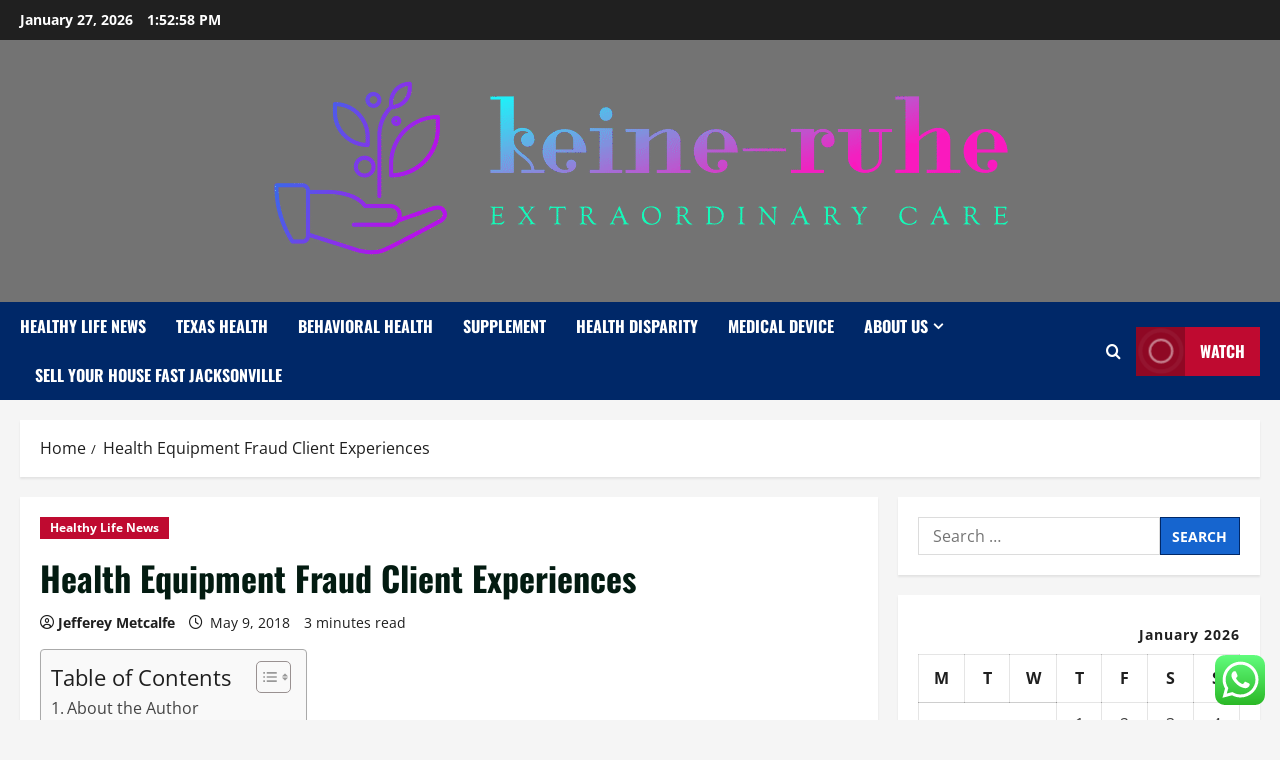

--- FILE ---
content_type: text/html; charset=UTF-8
request_url: https://keine-ruhe.org/health-equipment-fraud-client-experiences.html
body_size: 23598
content:
<!doctype html>
<html lang="en-US">

<head>
  <meta charset="UTF-8">
  <meta name="viewport" content="width=device-width, initial-scale=1">
  <link rel="profile" href="https://gmpg.org/xfn/11">

  <title>Health Equipment Fraud Client Experiences &#8211; keine-ruhe</title>
<meta name='robots' content='max-image-preview:large' />
<link rel="alternate" type="application/rss+xml" title="keine-ruhe &raquo; Feed" href="https://keine-ruhe.org/feed" />
<link rel="alternate" type="application/rss+xml" title="keine-ruhe &raquo; Comments Feed" href="https://keine-ruhe.org/comments/feed" />
<link rel="alternate" type="application/rss+xml" title="keine-ruhe &raquo; Health Equipment Fraud Client Experiences Comments Feed" href="https://keine-ruhe.org/health-equipment-fraud-client-experiences.html/feed" />
<link rel="alternate" title="oEmbed (JSON)" type="application/json+oembed" href="https://keine-ruhe.org/wp-json/oembed/1.0/embed?url=https%3A%2F%2Fkeine-ruhe.org%2Fhealth-equipment-fraud-client-experiences.html" />
<link rel="alternate" title="oEmbed (XML)" type="text/xml+oembed" href="https://keine-ruhe.org/wp-json/oembed/1.0/embed?url=https%3A%2F%2Fkeine-ruhe.org%2Fhealth-equipment-fraud-client-experiences.html&#038;format=xml" />
<style id='wp-img-auto-sizes-contain-inline-css' type='text/css'>
img:is([sizes=auto i],[sizes^="auto," i]){contain-intrinsic-size:3000px 1500px}
/*# sourceURL=wp-img-auto-sizes-contain-inline-css */
</style>

<link rel='stylesheet' id='morenews-font-oswald-css' href='https://keine-ruhe.org/wp-content/themes/morenews/assets/fonts/css/oswald.css' type='text/css' media='all' />
<link rel='stylesheet' id='morenews-font-open-sans-css' href='https://keine-ruhe.org/wp-content/themes/morenews/assets/fonts/css/open-sans.css' type='text/css' media='all' />
<link rel='stylesheet' id='ht_ctc_main_css-css' href='https://keine-ruhe.org/wp-content/plugins/click-to-chat-for-whatsapp/new/inc/assets/css/main.css?ver=4.36' type='text/css' media='all' />
<style id='wp-emoji-styles-inline-css' type='text/css'>

	img.wp-smiley, img.emoji {
		display: inline !important;
		border: none !important;
		box-shadow: none !important;
		height: 1em !important;
		width: 1em !important;
		margin: 0 0.07em !important;
		vertical-align: -0.1em !important;
		background: none !important;
		padding: 0 !important;
	}
/*# sourceURL=wp-emoji-styles-inline-css */
</style>
<link rel='stylesheet' id='wp-block-library-css' href='https://keine-ruhe.org/wp-includes/css/dist/block-library/style.min.css?ver=6.9' type='text/css' media='all' />
<style id='global-styles-inline-css' type='text/css'>
:root{--wp--preset--aspect-ratio--square: 1;--wp--preset--aspect-ratio--4-3: 4/3;--wp--preset--aspect-ratio--3-4: 3/4;--wp--preset--aspect-ratio--3-2: 3/2;--wp--preset--aspect-ratio--2-3: 2/3;--wp--preset--aspect-ratio--16-9: 16/9;--wp--preset--aspect-ratio--9-16: 9/16;--wp--preset--color--black: #000000;--wp--preset--color--cyan-bluish-gray: #abb8c3;--wp--preset--color--white: #ffffff;--wp--preset--color--pale-pink: #f78da7;--wp--preset--color--vivid-red: #cf2e2e;--wp--preset--color--luminous-vivid-orange: #ff6900;--wp--preset--color--luminous-vivid-amber: #fcb900;--wp--preset--color--light-green-cyan: #7bdcb5;--wp--preset--color--vivid-green-cyan: #00d084;--wp--preset--color--pale-cyan-blue: #8ed1fc;--wp--preset--color--vivid-cyan-blue: #0693e3;--wp--preset--color--vivid-purple: #9b51e0;--wp--preset--gradient--vivid-cyan-blue-to-vivid-purple: linear-gradient(135deg,rgb(6,147,227) 0%,rgb(155,81,224) 100%);--wp--preset--gradient--light-green-cyan-to-vivid-green-cyan: linear-gradient(135deg,rgb(122,220,180) 0%,rgb(0,208,130) 100%);--wp--preset--gradient--luminous-vivid-amber-to-luminous-vivid-orange: linear-gradient(135deg,rgb(252,185,0) 0%,rgb(255,105,0) 100%);--wp--preset--gradient--luminous-vivid-orange-to-vivid-red: linear-gradient(135deg,rgb(255,105,0) 0%,rgb(207,46,46) 100%);--wp--preset--gradient--very-light-gray-to-cyan-bluish-gray: linear-gradient(135deg,rgb(238,238,238) 0%,rgb(169,184,195) 100%);--wp--preset--gradient--cool-to-warm-spectrum: linear-gradient(135deg,rgb(74,234,220) 0%,rgb(151,120,209) 20%,rgb(207,42,186) 40%,rgb(238,44,130) 60%,rgb(251,105,98) 80%,rgb(254,248,76) 100%);--wp--preset--gradient--blush-light-purple: linear-gradient(135deg,rgb(255,206,236) 0%,rgb(152,150,240) 100%);--wp--preset--gradient--blush-bordeaux: linear-gradient(135deg,rgb(254,205,165) 0%,rgb(254,45,45) 50%,rgb(107,0,62) 100%);--wp--preset--gradient--luminous-dusk: linear-gradient(135deg,rgb(255,203,112) 0%,rgb(199,81,192) 50%,rgb(65,88,208) 100%);--wp--preset--gradient--pale-ocean: linear-gradient(135deg,rgb(255,245,203) 0%,rgb(182,227,212) 50%,rgb(51,167,181) 100%);--wp--preset--gradient--electric-grass: linear-gradient(135deg,rgb(202,248,128) 0%,rgb(113,206,126) 100%);--wp--preset--gradient--midnight: linear-gradient(135deg,rgb(2,3,129) 0%,rgb(40,116,252) 100%);--wp--preset--font-size--small: 13px;--wp--preset--font-size--medium: 20px;--wp--preset--font-size--large: 36px;--wp--preset--font-size--x-large: 42px;--wp--preset--spacing--20: 0.44rem;--wp--preset--spacing--30: 0.67rem;--wp--preset--spacing--40: 1rem;--wp--preset--spacing--50: 1.5rem;--wp--preset--spacing--60: 2.25rem;--wp--preset--spacing--70: 3.38rem;--wp--preset--spacing--80: 5.06rem;--wp--preset--shadow--natural: 6px 6px 9px rgba(0, 0, 0, 0.2);--wp--preset--shadow--deep: 12px 12px 50px rgba(0, 0, 0, 0.4);--wp--preset--shadow--sharp: 6px 6px 0px rgba(0, 0, 0, 0.2);--wp--preset--shadow--outlined: 6px 6px 0px -3px rgb(255, 255, 255), 6px 6px rgb(0, 0, 0);--wp--preset--shadow--crisp: 6px 6px 0px rgb(0, 0, 0);}:root { --wp--style--global--content-size: 930px;--wp--style--global--wide-size: 1400px; }:where(body) { margin: 0; }.wp-site-blocks > .alignleft { float: left; margin-right: 2em; }.wp-site-blocks > .alignright { float: right; margin-left: 2em; }.wp-site-blocks > .aligncenter { justify-content: center; margin-left: auto; margin-right: auto; }:where(.wp-site-blocks) > * { margin-block-start: 24px; margin-block-end: 0; }:where(.wp-site-blocks) > :first-child { margin-block-start: 0; }:where(.wp-site-blocks) > :last-child { margin-block-end: 0; }:root { --wp--style--block-gap: 24px; }:root :where(.is-layout-flow) > :first-child{margin-block-start: 0;}:root :where(.is-layout-flow) > :last-child{margin-block-end: 0;}:root :where(.is-layout-flow) > *{margin-block-start: 24px;margin-block-end: 0;}:root :where(.is-layout-constrained) > :first-child{margin-block-start: 0;}:root :where(.is-layout-constrained) > :last-child{margin-block-end: 0;}:root :where(.is-layout-constrained) > *{margin-block-start: 24px;margin-block-end: 0;}:root :where(.is-layout-flex){gap: 24px;}:root :where(.is-layout-grid){gap: 24px;}.is-layout-flow > .alignleft{float: left;margin-inline-start: 0;margin-inline-end: 2em;}.is-layout-flow > .alignright{float: right;margin-inline-start: 2em;margin-inline-end: 0;}.is-layout-flow > .aligncenter{margin-left: auto !important;margin-right: auto !important;}.is-layout-constrained > .alignleft{float: left;margin-inline-start: 0;margin-inline-end: 2em;}.is-layout-constrained > .alignright{float: right;margin-inline-start: 2em;margin-inline-end: 0;}.is-layout-constrained > .aligncenter{margin-left: auto !important;margin-right: auto !important;}.is-layout-constrained > :where(:not(.alignleft):not(.alignright):not(.alignfull)){max-width: var(--wp--style--global--content-size);margin-left: auto !important;margin-right: auto !important;}.is-layout-constrained > .alignwide{max-width: var(--wp--style--global--wide-size);}body .is-layout-flex{display: flex;}.is-layout-flex{flex-wrap: wrap;align-items: center;}.is-layout-flex > :is(*, div){margin: 0;}body .is-layout-grid{display: grid;}.is-layout-grid > :is(*, div){margin: 0;}body{padding-top: 0px;padding-right: 0px;padding-bottom: 0px;padding-left: 0px;}a:where(:not(.wp-element-button)){text-decoration: none;}:root :where(.wp-element-button, .wp-block-button__link){background-color: #32373c;border-radius: 0;border-width: 0;color: #fff;font-family: inherit;font-size: inherit;font-style: inherit;font-weight: inherit;letter-spacing: inherit;line-height: inherit;padding-top: calc(0.667em + 2px);padding-right: calc(1.333em + 2px);padding-bottom: calc(0.667em + 2px);padding-left: calc(1.333em + 2px);text-decoration: none;text-transform: inherit;}.has-black-color{color: var(--wp--preset--color--black) !important;}.has-cyan-bluish-gray-color{color: var(--wp--preset--color--cyan-bluish-gray) !important;}.has-white-color{color: var(--wp--preset--color--white) !important;}.has-pale-pink-color{color: var(--wp--preset--color--pale-pink) !important;}.has-vivid-red-color{color: var(--wp--preset--color--vivid-red) !important;}.has-luminous-vivid-orange-color{color: var(--wp--preset--color--luminous-vivid-orange) !important;}.has-luminous-vivid-amber-color{color: var(--wp--preset--color--luminous-vivid-amber) !important;}.has-light-green-cyan-color{color: var(--wp--preset--color--light-green-cyan) !important;}.has-vivid-green-cyan-color{color: var(--wp--preset--color--vivid-green-cyan) !important;}.has-pale-cyan-blue-color{color: var(--wp--preset--color--pale-cyan-blue) !important;}.has-vivid-cyan-blue-color{color: var(--wp--preset--color--vivid-cyan-blue) !important;}.has-vivid-purple-color{color: var(--wp--preset--color--vivid-purple) !important;}.has-black-background-color{background-color: var(--wp--preset--color--black) !important;}.has-cyan-bluish-gray-background-color{background-color: var(--wp--preset--color--cyan-bluish-gray) !important;}.has-white-background-color{background-color: var(--wp--preset--color--white) !important;}.has-pale-pink-background-color{background-color: var(--wp--preset--color--pale-pink) !important;}.has-vivid-red-background-color{background-color: var(--wp--preset--color--vivid-red) !important;}.has-luminous-vivid-orange-background-color{background-color: var(--wp--preset--color--luminous-vivid-orange) !important;}.has-luminous-vivid-amber-background-color{background-color: var(--wp--preset--color--luminous-vivid-amber) !important;}.has-light-green-cyan-background-color{background-color: var(--wp--preset--color--light-green-cyan) !important;}.has-vivid-green-cyan-background-color{background-color: var(--wp--preset--color--vivid-green-cyan) !important;}.has-pale-cyan-blue-background-color{background-color: var(--wp--preset--color--pale-cyan-blue) !important;}.has-vivid-cyan-blue-background-color{background-color: var(--wp--preset--color--vivid-cyan-blue) !important;}.has-vivid-purple-background-color{background-color: var(--wp--preset--color--vivid-purple) !important;}.has-black-border-color{border-color: var(--wp--preset--color--black) !important;}.has-cyan-bluish-gray-border-color{border-color: var(--wp--preset--color--cyan-bluish-gray) !important;}.has-white-border-color{border-color: var(--wp--preset--color--white) !important;}.has-pale-pink-border-color{border-color: var(--wp--preset--color--pale-pink) !important;}.has-vivid-red-border-color{border-color: var(--wp--preset--color--vivid-red) !important;}.has-luminous-vivid-orange-border-color{border-color: var(--wp--preset--color--luminous-vivid-orange) !important;}.has-luminous-vivid-amber-border-color{border-color: var(--wp--preset--color--luminous-vivid-amber) !important;}.has-light-green-cyan-border-color{border-color: var(--wp--preset--color--light-green-cyan) !important;}.has-vivid-green-cyan-border-color{border-color: var(--wp--preset--color--vivid-green-cyan) !important;}.has-pale-cyan-blue-border-color{border-color: var(--wp--preset--color--pale-cyan-blue) !important;}.has-vivid-cyan-blue-border-color{border-color: var(--wp--preset--color--vivid-cyan-blue) !important;}.has-vivid-purple-border-color{border-color: var(--wp--preset--color--vivid-purple) !important;}.has-vivid-cyan-blue-to-vivid-purple-gradient-background{background: var(--wp--preset--gradient--vivid-cyan-blue-to-vivid-purple) !important;}.has-light-green-cyan-to-vivid-green-cyan-gradient-background{background: var(--wp--preset--gradient--light-green-cyan-to-vivid-green-cyan) !important;}.has-luminous-vivid-amber-to-luminous-vivid-orange-gradient-background{background: var(--wp--preset--gradient--luminous-vivid-amber-to-luminous-vivid-orange) !important;}.has-luminous-vivid-orange-to-vivid-red-gradient-background{background: var(--wp--preset--gradient--luminous-vivid-orange-to-vivid-red) !important;}.has-very-light-gray-to-cyan-bluish-gray-gradient-background{background: var(--wp--preset--gradient--very-light-gray-to-cyan-bluish-gray) !important;}.has-cool-to-warm-spectrum-gradient-background{background: var(--wp--preset--gradient--cool-to-warm-spectrum) !important;}.has-blush-light-purple-gradient-background{background: var(--wp--preset--gradient--blush-light-purple) !important;}.has-blush-bordeaux-gradient-background{background: var(--wp--preset--gradient--blush-bordeaux) !important;}.has-luminous-dusk-gradient-background{background: var(--wp--preset--gradient--luminous-dusk) !important;}.has-pale-ocean-gradient-background{background: var(--wp--preset--gradient--pale-ocean) !important;}.has-electric-grass-gradient-background{background: var(--wp--preset--gradient--electric-grass) !important;}.has-midnight-gradient-background{background: var(--wp--preset--gradient--midnight) !important;}.has-small-font-size{font-size: var(--wp--preset--font-size--small) !important;}.has-medium-font-size{font-size: var(--wp--preset--font-size--medium) !important;}.has-large-font-size{font-size: var(--wp--preset--font-size--large) !important;}.has-x-large-font-size{font-size: var(--wp--preset--font-size--x-large) !important;}
/*# sourceURL=global-styles-inline-css */
</style>

<link rel='stylesheet' id='ez-toc-css' href='https://keine-ruhe.org/wp-content/plugins/easy-table-of-contents/assets/css/screen.min.css?ver=2.0.80' type='text/css' media='all' />
<style id='ez-toc-inline-css' type='text/css'>
div#ez-toc-container .ez-toc-title {font-size: 120%;}div#ez-toc-container .ez-toc-title {font-weight: 500;}div#ez-toc-container ul li , div#ez-toc-container ul li a {font-size: 95%;}div#ez-toc-container ul li , div#ez-toc-container ul li a {font-weight: 500;}div#ez-toc-container nav ul ul li {font-size: 90%;}.ez-toc-box-title {font-weight: bold; margin-bottom: 10px; text-align: center; text-transform: uppercase; letter-spacing: 1px; color: #666; padding-bottom: 5px;position:absolute;top:-4%;left:5%;background-color: inherit;transition: top 0.3s ease;}.ez-toc-box-title.toc-closed {top:-25%;}
.ez-toc-container-direction {direction: ltr;}.ez-toc-counter ul{counter-reset: item ;}.ez-toc-counter nav ul li a::before {content: counters(item, '.', decimal) '. ';display: inline-block;counter-increment: item;flex-grow: 0;flex-shrink: 0;margin-right: .2em; float: left; }.ez-toc-widget-direction {direction: ltr;}.ez-toc-widget-container ul{counter-reset: item ;}.ez-toc-widget-container nav ul li a::before {content: counters(item, '.', decimal) '. ';display: inline-block;counter-increment: item;flex-grow: 0;flex-shrink: 0;margin-right: .2em; float: left; }
/*# sourceURL=ez-toc-inline-css */
</style>
<link rel='stylesheet' id='bootstrap-css' href='https://keine-ruhe.org/wp-content/themes/morenews/assets/bootstrap/css/bootstrap.min.css?ver=6.9' type='text/css' media='all' />
<link rel='stylesheet' id='morenews-style-css' href='https://keine-ruhe.org/wp-content/themes/morenews/style.css?ver=6.9' type='text/css' media='all' />
<style id='morenews-style-inline-css' type='text/css'>
body.aft-dark-mode #sidr,body.aft-dark-mode,body.aft-dark-mode.custom-background,body.aft-dark-mode #af-preloader{background-color:#000000;} body.aft-default-mode #sidr,body.aft-default-mode #af-preloader,body.aft-default-mode{background-color:#f5f5f5;} .frm_style_formidable-style.with_frm_style .frm_compact .frm_dropzone.dz-clickable .dz-message,.frm_style_formidable-style.with_frm_style input[type=submit],.frm_style_formidable-style.with_frm_style .frm_submit input[type=button],.frm_style_formidable-style.with_frm_style .frm_submit button,.frm_form_submit_style,.frm_style_formidable-style.with_frm_style .frm-edit-page-btn,.woocommerce #respond input#submit.disabled,.woocommerce #respond input#submit:disabled,.woocommerce #respond input#submit:disabled[disabled],.woocommerce a.button.disabled,.woocommerce a.button:disabled,.woocommerce a.button:disabled[disabled],.woocommerce button.button.disabled,.woocommerce button.button:disabled,.woocommerce button.button:disabled[disabled],.woocommerce input.button.disabled,.woocommerce input.button:disabled,.woocommerce input.button:disabled[disabled],.woocommerce #respond input#submit,.woocommerce a.button,.woocommerce button.button,.woocommerce input.button,.woocommerce #respond input#submit.alt,.woocommerce a.button.alt,.woocommerce button.button.alt,.woocommerce input.button.alt,.woocommerce-account .addresses .title .edit,:root .wc-block-featured-product__link :where(.wp-element-button,.wp-block-button__link),:root .wc-block-featured-category__link :where(.wp-element-button,.wp-block-button__link),hustle-button,button.wc-block-mini-cart__button,.wc-block-checkout .wp-block-button__link,.wp-block-button.wc-block-components-product-button .wp-block-button__link,.wc-block-grid__product-add-to-cart.wp-block-button .wp-block-button__link,body .wc-block-components-button,.wc-block-grid .wp-block-button__link,.woocommerce-notices-wrapper .button,body .woocommerce-notices-wrapper .button:hover,body.woocommerce .single_add_to_cart_button.button:hover,body.woocommerce a.button.add_to_cart_button:hover,.widget-title-fill-and-border .morenews-widget .wp-block-search__label,.widget-title-fill-and-border .morenews-widget .wp-block-group .wp-block-heading,.widget-title-fill-and-no-border .morenews-widget .wp-block-search__label,.widget-title-fill-and-no-border .morenews-widget .wp-block-group .wp-block-heading,.widget-title-fill-and-border .wp_post_author_widget .widget-title .header-after,.widget-title-fill-and-border .widget-title .heading-line,.widget-title-fill-and-border .aft-posts-tabs-panel .nav-tabs>li>a.active,.widget-title-fill-and-border .aft-main-banner-wrapper .widget-title .heading-line ,.widget-title-fill-and-no-border .wp_post_author_widget .widget-title .header-after,.widget-title-fill-and-no-border .widget-title .heading-line,.widget-title-fill-and-no-border .aft-posts-tabs-panel .nav-tabs>li>a.active,.widget-title-fill-and-no-border .aft-main-banner-wrapper .widget-title .heading-line,a.sidr-class-sidr-button-close,body.widget-title-border-bottom .header-after1 .heading-line-before,body.widget-title-border-bottom .widget-title .heading-line-before,.widget-title-border-center .morenews-widget .wp-block-search__label::after,.widget-title-border-center .morenews-widget .wp-block-group .wp-block-heading::after,.widget-title-border-center .wp_post_author_widget .widget-title .heading-line-before,.widget-title-border-center .aft-posts-tabs-panel .nav-tabs>li>a.active::after,.widget-title-border-center .wp_post_author_widget .widget-title .header-after::after,.widget-title-border-center .widget-title .heading-line-after,.widget-title-border-bottom .morenews-widget .wp-block-search__label::after,.widget-title-border-bottom .morenews-widget .wp-block-group .wp-block-heading::after,.widget-title-border-bottom .heading-line::before,.widget-title-border-bottom .wp-post-author-wrap .header-after::before,.widget-title-border-bottom .aft-posts-tabs-panel .nav-tabs>li>a.active span::after,.aft-dark-mode .is-style-fill a.wp-block-button__link:not(.has-background),.aft-default-mode .is-style-fill a.wp-block-button__link:not(.has-background),#reading-progress-bar,a.comment-reply-link,body.aft-default-mode .reply a,body.aft-dark-mode .reply a,.aft-popular-taxonomies-lists span::before ,#loader-wrapper div,span.heading-line::before,.wp-post-author-wrap .header-after::before,body.aft-dark-mode input[type="button"],body.aft-dark-mode input[type="reset"],body.aft-dark-mode input[type="submit"],body.aft-dark-mode .inner-suscribe input[type=submit],body.aft-default-mode input[type="button"],body.aft-default-mode input[type="reset"],body.aft-default-mode input[type="submit"],body.aft-default-mode .inner-suscribe input[type=submit],.woocommerce-product-search button[type="submit"],input.search-submit,.wp-block-search__button,.af-youtube-slider .af-video-wrap .af-bg-play i,.af-youtube-video-list .entry-header-yt-video-wrapper .af-yt-video-play i,.af-post-format i,body .btn-style1 a:visited,body .btn-style1 a,body span.post-page-numbers.current,body .morenews-pagination .nav-links .page-numbers.current,body #scroll-up,button,a.author-button.primary,.morenews-reaction-button .reaction-percentage,h3.morenews-subtitle:after,body article.sticky .read-single:before,.aft-readmore-wrapper a.aft-readmore:hover,body.aft-dark-mode .aft-readmore-wrapper a.aft-readmore:hover,footer.site-footer .aft-readmore-wrapper a.aft-readmore:hover,.aft-readmore-wrapper a.aft-readmore:hover,body .trending-posts-vertical .trending-no{background-color:#002868;} div.wpforms-container-full button[type=submit]:hover,div.wpforms-container-full button[type=submit]:not(:hover):not(:active){background-color:#002868 !important;} .grid-design-texts-over-image .aft-readmore-wrapper a.aft-readmore:hover,.aft-readmore-wrapper a.aft-readmore:hover,body.aft-dark-mode .aft-readmore-wrapper a.aft-readmore:hover,body.aft-default-mode .aft-readmore-wrapper a.aft-readmore:hover,a.author-button.primary,.morenews-post-badge,body.single .entry-header .aft-post-excerpt-and-meta .post-excerpt,body.aft-dark-mode.single span.tags-links a:hover,.morenews-pagination .nav-links .page-numbers.current,.aft-readmore-wrapper a.aft-readmore:hover,p.awpa-more-posts a:hover,.wp-post-author-meta .wp-post-author-meta-more-posts a.awpa-more-posts:hover{border-color:#002868;} body:not(.rtl) .aft-popular-taxonomies-lists span::after{border-left-color:#002868;} body.rtl .aft-popular-taxonomies-lists span::after{border-right-color:#002868;} .widget-title-fill-and-no-border .morenews-widget .wp-block-search__label::after,.widget-title-fill-and-no-border .morenews-widget .wp-block-group .wp-block-heading::after,.widget-title-fill-and-no-border .aft-posts-tabs-panel .nav-tabs>li a.active::after,.widget-title-fill-and-no-border .morenews-widget .widget-title::before,.widget-title-fill-and-no-border .morenews-customizer .widget-title::before{border-top-color:#002868;} .woocommerce div.product .woocommerce-tabs ul.tabs li.active,#scroll-up::after,.aft-dark-mode #loader,.aft-default-mode #loader{border-bottom-color:#002868;} footer.site-footer .wp-calendar-nav a:hover,footer.site-footer .wp-block-latest-comments__comment-meta a:hover,.aft-dark-mode .tagcloud a:hover,.aft-dark-mode .widget ul.menu >li a:hover,.aft-dark-mode .widget > ul > li a:hover,.banner-exclusive-posts-wrapper a:hover,.list-style .read-title h3 a:hover,.grid-design-default .read-title h3 a:hover,body.aft-dark-mode .banner-exclusive-posts-wrapper a:hover,body.aft-dark-mode .banner-exclusive-posts-wrapper a:visited:hover,body.aft-default-mode .banner-exclusive-posts-wrapper a:hover,body.aft-default-mode .banner-exclusive-posts-wrapper a:visited:hover,body.wp-post-author-meta .awpa-display-name a:hover,.widget_text a ,.post-description a:not(.aft-readmore),.post-description a:not(.aft-readmore):visited,.wp_post_author_widget .wp-post-author-meta .awpa-display-name a:hover,.wp-post-author-meta .wp-post-author-meta-more-posts a.awpa-more-posts:hover,body.aft-default-mode .af-breadcrumbs a:hover,body.aft-dark-mode .af-breadcrumbs a:hover,body .wp-block-latest-comments li.wp-block-latest-comments__comment a:hover,body .site-footer .color-pad .read-title h3 a:hover,body.aft-dark-mode #secondary .morenews-widget ul[class*="wp-block-"] a:hover,body.aft-dark-mode #secondary .morenews-widget ol[class*="wp-block-"] a:hover,body.aft-dark-mode a.post-edit-link:hover,body.aft-default-mode #secondary .morenews-widget ul[class*="wp-block-"] a:hover,body.aft-default-mode #secondary .morenews-widget ol[class*="wp-block-"] a:hover,body.aft-default-mode a.post-edit-link:hover,body.aft-default-mode #secondary .widget > ul > li a:hover,body.aft-default-mode footer.comment-meta a:hover,body.aft-dark-mode footer.comment-meta a:hover,body.aft-default-mode .comment-form a:hover,body.aft-dark-mode .comment-form a:hover,body.aft-dark-mode .entry-content > .wp-block-tag-cloud a:not(.has-text-color):hover,body.aft-default-mode .entry-content > .wp-block-tag-cloud a:not(.has-text-color):hover,body.aft-dark-mode .entry-content .wp-block-archives-list.wp-block-archives a:not(.has-text-color):hover,body.aft-default-mode .entry-content .wp-block-archives-list.wp-block-archives a:not(.has-text-color):hover,body.aft-dark-mode .entry-content .wp-block-latest-posts a:not(.has-text-color):hover,body.aft-dark-mode .entry-content .wp-block-categories-list.wp-block-categories a:not(.has-text-color):hover,body.aft-default-mode .entry-content .wp-block-latest-posts a:not(.has-text-color):hover,body.aft-default-mode .entry-content .wp-block-categories-list.wp-block-categories a:not(.has-text-color):hover,.aft-default-mode .wp-block-archives-list.wp-block-archives a:not(.has-text-color):hover,.aft-default-mode .wp-block-latest-posts a:not(.has-text-color):hover,.aft-default-mode .wp-block-categories-list.wp-block-categories a:not(.has-text-color):hover,.aft-default-mode .wp-block-latest-comments li.wp-block-latest-comments__comment a:hover,.aft-dark-mode .wp-block-archives-list.wp-block-archives a:not(.has-text-color):hover,.aft-dark-mode .wp-block-latest-posts a:not(.has-text-color):hover,.aft-dark-mode .wp-block-categories-list.wp-block-categories a:not(.has-text-color):hover,.aft-dark-mode .wp-block-latest-comments li.wp-block-latest-comments__comment a:hover,body.aft-dark-mode .morenews-pagination .nav-links a.page-numbers:hover,body.aft-default-mode .morenews-pagination .nav-links a.page-numbers:hover,body.aft-default-mode .aft-popular-taxonomies-lists ul li a:hover ,body.aft-dark-mode .aft-popular-taxonomies-lists ul li a:hover,body.aft-dark-mode .wp-calendar-nav a,body .entry-content > .wp-block-heading:not(.has-link-color):not(.wp-block-post-title) a,body .entry-content > ul a,body .entry-content > ol a,body .entry-content > p:not(.has-link-color) a ,body.aft-default-mode p.logged-in-as a,body.aft-dark-mode p.logged-in-as a,body.aft-dark-mode .woocommerce-loop-product__title:hover,body.aft-default-mode .woocommerce-loop-product__title:hover,a:hover,p a,.stars a:active,.stars a:focus,.morenews-widget.widget_text a,a.author-website:hover,.author-box-content a.author-posts-link:hover,body .morenews-sponsor a,body .morenews-source a,body.aft-default-mode .wp-block-latest-comments li.wp-block-latest-comments__comment a:hover,body.aft-dark-mode .wp-block-latest-comments li.wp-block-latest-comments__comment a:hover,.entry-content .wp-block-latest-comments a:not(.has-text-color):hover,.wc-block-grid__product .wc-block-grid__product-link:focus,body.aft-default-mode .entry-content .wp-block-heading:not(.has-link-color):not(.wp-block-post-title) a,body.aft-dark-mode .entry-content .wp-block-heading:not(.has-link-color):not(.wp-block-post-title) a,body.aft-default-mode .comment-content a,body.aft-dark-mode .comment-content a,body.aft-default-mode .post-excerpt a,body.aft-dark-mode .post-excerpt a,body.aft-default-mode .wp-block-tag-cloud a:hover,body.aft-default-mode .tagcloud a:hover,body.aft-default-mode.single span.tags-links a:hover,body.aft-default-mode p.awpa-more-posts a:hover,body.aft-default-mode p.awpa-website a:hover ,body.aft-default-mode .wp-post-author-meta h4 a:hover,body.aft-default-mode .widget ul.menu >li a:hover,body.aft-default-mode .widget > ul > li a:hover,body.aft-default-mode .nav-links a:hover,body.aft-default-mode ul.trail-items li a:hover,body.aft-dark-mode .wp-block-tag-cloud a:hover,body.aft-dark-mode .tagcloud a:hover,body.aft-dark-mode.single span.tags-links a:hover,body.aft-dark-mode p.awpa-more-posts a:hover,body.aft-dark-mode p.awpa-website a:hover ,body.aft-dark-mode .widget ul.menu >li a:hover,body.aft-dark-mode .nav-links a:hover,body.aft-dark-mode ul.trail-items li a:hover{color:#002868;} @media only screen and (min-width:992px){body.aft-default-mode .morenews-header .main-navigation .menu-desktop > ul > li:hover > a:before,body.aft-default-mode .morenews-header .main-navigation .menu-desktop > ul > li.current-menu-item > a:before{background-color:#002868;} } .woocommerce-product-search button[type="submit"],input.search-submit{background-color:#002868;} .aft-dark-mode .entry-content a:hover,.aft-dark-mode .entry-content a:focus,.aft-dark-mode .entry-content a:active,.wp-calendar-nav a,#wp-calendar tbody td a,body.aft-dark-mode #wp-calendar tbody td#today,body.aft-default-mode #wp-calendar tbody td#today,body.aft-default-mode .entry-content .wp-block-heading:not(.has-link-color):not(.wp-block-post-title) a,body.aft-dark-mode .entry-content .wp-block-heading:not(.has-link-color):not(.wp-block-post-title) a,body .entry-content > ul a,body .entry-content > ul a:visited,body .entry-content > ol a,body .entry-content > ol a:visited,body .entry-content > p:not(.has-link-color) a,body .entry-content > p:not(.has-link-color) a:visited{color:#002868;} .woocommerce-product-search button[type="submit"],input.search-submit,body.single span.tags-links a:hover,body .entry-content .wp-block-heading:not(.has-link-color):not(.wp-block-post-title) a,body .entry-content > ul a,body .entry-content > ul a:visited,body .entry-content > ol a,body .entry-content > ol a:visited,body .entry-content > p:not(.has-link-color) a,body .entry-content > p:not(.has-link-color) a:visited{border-color:#002868;} @media only screen and (min-width:993px){.main-navigation .menu-desktop > li.current-menu-item::after,.main-navigation .menu-desktop > ul > li.current-menu-item::after,.main-navigation .menu-desktop > li::after,.main-navigation .menu-desktop > ul > li::after{background-color:#002868;} } .site-branding .site-title{font-family:'Oswald','Noto Sans','Noto Sans CJK SC','Noto Sans JP','Noto Sans KR',system-ui,-apple-system,'Segoe UI',Roboto,'Helvetica Neue',Arial,sans-serif,'Apple Color Emoji','Segoe UI Emoji','Segoe UI Symbol';} body,button,input,select,optgroup,.cat-links li a,.min-read,.af-social-contacts .social-widget-menu .screen-reader-text,textarea{font-family:'Open Sans','Noto Sans','Noto Sans CJK SC','Noto Sans JP','Noto Sans KR',system-ui,-apple-system,'Segoe UI',Roboto,'Helvetica Neue',Arial,sans-serif,'Apple Color Emoji','Segoe UI Emoji','Segoe UI Symbol';} .wp-block-tag-cloud a,.tagcloud a,body span.hustle-title,.wp-block-blockspare-blockspare-tabs .bs-tabs-title-list li a.bs-tab-title,.navigation.post-navigation .nav-links a,div.custom-menu-link > a,.exclusive-posts .exclusive-now span,.aft-popular-taxonomies-lists span,.exclusive-posts a,.aft-posts-tabs-panel .nav-tabs>li>a,.widget-title-border-bottom .aft-posts-tabs-panel .nav-tabs>li>a,.nav-tabs>li,.widget ul ul li,.widget ul.menu >li ,.widget > ul > li,.wp-block-search__label,.wp-block-latest-posts.wp-block-latest-posts__list li,.wp-block-latest-comments li.wp-block-latest-comments__comment,.wp-block-group ul li a,.main-navigation ul li a,h1,h2,h3,h4,h5,h6{font-family:'Oswald','Noto Sans','Noto Sans CJK SC','Noto Sans JP','Noto Sans KR',system-ui,-apple-system,'Segoe UI',Roboto,'Helvetica Neue',Arial,sans-serif,'Apple Color Emoji','Segoe UI Emoji','Segoe UI Symbol';} .container-wrapper .elementor{max-width:100%;} .full-width-content .elementor-section-stretched,.align-content-left .elementor-section-stretched,.align-content-right .elementor-section-stretched{max-width:100%;left:0 !important;}
/*# sourceURL=morenews-style-inline-css */
</style>
<link rel='stylesheet' id='newsmore-css' href='https://keine-ruhe.org/wp-content/themes/newsmore/style.css?ver=1.3.20' type='text/css' media='all' />
<link rel='stylesheet' id='aft-icons-css' href='https://keine-ruhe.org/wp-content/themes/morenews/assets/icons/style.css?ver=6.9' type='text/css' media='all' />
<link rel='stylesheet' id='slick-css' href='https://keine-ruhe.org/wp-content/themes/morenews/assets/slick/css/slick.min.css?ver=6.9' type='text/css' media='all' />
<link rel='stylesheet' id='sidr-css' href='https://keine-ruhe.org/wp-content/themes/morenews/assets/sidr/css/jquery.sidr.dark.css?ver=6.9' type='text/css' media='all' />
<link rel='stylesheet' id='magnific-popup-css' href='https://keine-ruhe.org/wp-content/themes/morenews/assets/magnific-popup/magnific-popup.css?ver=6.9' type='text/css' media='all' />
<script type="text/javascript" src="https://keine-ruhe.org/wp-includes/js/jquery/jquery.min.js?ver=3.7.1" id="jquery-core-js"></script>
<script type="text/javascript" src="https://keine-ruhe.org/wp-includes/js/jquery/jquery-migrate.min.js?ver=3.4.1" id="jquery-migrate-js"></script>
<script type="text/javascript" src="https://keine-ruhe.org/wp-content/themes/morenews/assets/jquery.cookie.js?ver=6.9" id="jquery-cookie-js"></script>
<script type="text/javascript" src="https://keine-ruhe.org/wp-content/themes/morenews/assets/background-script.js?ver=1.3.20" id="morenews-background-script-js"></script>
<link rel="https://api.w.org/" href="https://keine-ruhe.org/wp-json/" /><link rel="alternate" title="JSON" type="application/json" href="https://keine-ruhe.org/wp-json/wp/v2/posts/2399" /><link rel="EditURI" type="application/rsd+xml" title="RSD" href="https://keine-ruhe.org/xmlrpc.php?rsd" />
<meta name="generator" content="WordPress 6.9" />
<link rel="canonical" href="https://keine-ruhe.org/health-equipment-fraud-client-experiences.html" />
<link rel='shortlink' href='https://keine-ruhe.org/?p=2399' />
<!-- HFCM by 99 Robots - Snippet # 7: Console1 -->
<meta name="google-site-verification" content="A2DZqpyaOj67x9JAtiK8VTCDR9RFm4ZxPoUxky0JDVk" />
<!-- /end HFCM by 99 Robots -->
<!-- HFCM by 99 Robots - Snippet # 8: google analytics -->
<!-- Google tag (gtag.js) -->
<script async src="https://www.googletagmanager.com/gtag/js?id=G-P5BGV3T4KD"></script>
<script>
  window.dataLayer = window.dataLayer || [];
  function gtag(){dataLayer.push(arguments);}
  gtag('js', new Date());

  gtag('config', 'G-P5BGV3T4KD');
</script>
<!-- /end HFCM by 99 Robots -->
<!-- HFCM by 99 Robots - Snippet # 9: console -->
<meta name="google-site-verification" content="AbMNBaGB9O-WIeNRudm0wuqgM8y8JYKaHvWIEofWNz4" />
<!-- /end HFCM by 99 Robots -->
<link rel="preload" href="https://keine-ruhe.org/wp-content/uploads/2025/06/cropped-black-skin-care-bottle-product-flower-neutral-background_932772-553.avif" as="image">    <style type="text/css">
      .site-title,
      .site-description {
        position: absolute;
        clip: rect(1px, 1px, 1px, 1px);
        display: none;
      }

          </style>
<link rel="icon" href="https://keine-ruhe.org/wp-content/uploads/2025/06/cropped-cover-scaled-1-32x32.png" sizes="32x32" />
<link rel="icon" href="https://keine-ruhe.org/wp-content/uploads/2025/06/cropped-cover-scaled-1-192x192.png" sizes="192x192" />
<link rel="apple-touch-icon" href="https://keine-ruhe.org/wp-content/uploads/2025/06/cropped-cover-scaled-1-180x180.png" />
<meta name="msapplication-TileImage" content="https://keine-ruhe.org/wp-content/uploads/2025/06/cropped-cover-scaled-1-270x270.png" />
<link rel="preload" as="image" href="https://keine-ruhe.org/wp-content/uploads/2026/01/image-1024x502.png"><link rel="preload" as="image" href="https://img.freepik.com/free-photo/mental-health-care-sketch-diagram_53876-121351.jpg?uid=R182340683&#038;ga=GA1.1.652526317.1736473170&#038;semt=ais_hybrid&#038;w=740"><link rel="preload" as="image" href="https://lh7-rt.googleusercontent.com/docsz/AD_4nXdB63QLpI0t9I0kxh0oXmTTOFp4ymTKbvKG-m3WzY61tbqO4S9JCKHL4V_QuiYBM_o2y4Mzz6MqMs6gqHcpOYpES19orru90cl_5UZVQ8Ul7FNC8ZBAR2MD5ESicLhXXwPPMX8tkA?key=7YpxgG5epgzV-q3yf9VVY2oP"><link rel="preload" as="image" href="https://keine-ruhe.org/wp-content/uploads/2026/01/image-1024x502.png"><link rel="preload" as="image" href="https://www.mcarthurcommunitycare.com.au/media/vv1fxyma/navigating-the-ndis-a-step-by-step-guide-for-participants-and-carers.jpg?&#038;width=950&#038;mode=crop&#038;quality=80"><link rel="preload" as="image" href="https://img.freepik.com/free-photo/health-wellness-digital-tablet-concept_53876-123676.jpg?uid=R182340683&#038;ga=GA1.1.652526317.1736473170&#038;semt=ais_hybrid&#038;w=740"><link rel="preload" as="image" href="https://img.freepik.com/free-photo/woman-medical-mask-getting-her-temperature-measured-by-electronic-thermometer_53876-94738.jpg?uid=R182340683&#038;ga=GA1.1.652526317.1736473170&#038;semt=ais_hybrid&#038;w=740"></head>








<body class="wp-singular post-template-default single single-post postid-2399 single-format-standard wp-custom-logo wp-embed-responsive wp-theme-morenews wp-child-theme-newsmore  aft-sticky-header aft-default-mode aft-header-layout-centered header-image-default widget-title-border-bottom default-content-layout single-content-mode-default single-post-title-boxed align-content-left af-wide-layout">
  
  
  <div id="page" class="site af-whole-wrapper">
    <a class="skip-link screen-reader-text" href="#content">Skip to content</a>

    
    <header id="masthead" class="header-layout-centered morenews-header">
        
<div class="top-header">
    <div class="container-wrapper">
        <div class="top-bar-flex">
            <div class="top-bar-left col-2">

                <div class="date-bar-left">
                          <span class="topbar-date">
        January 27, 2026 <span id="topbar-time"></span>      </span>
                    </div>
            </div>
            <div class="top-bar-right col-2">
                <div class="aft-small-social-menu">
                                          </div>
            </div>
        </div>
    </div>
</div>
<div class="mid-header-wrapper af-header-image data-bg"
style="background-image: url(https://keine-ruhe.org/wp-content/uploads/2025/06/cropped-black-skin-care-bottle-product-flower-neutral-background_932772-553.avif);">

    <div class="mid-header">
        <div class="container-wrapper">
                    <div class="mid-bar-flex">
                <div class="logo">
                        <div class="site-branding ">
      <a href="https://keine-ruhe.org/" class="custom-logo-link" rel="home"><img width="998" height="222" src="https://keine-ruhe.org/wp-content/uploads/2025/06/cropped-default.png" class="custom-logo" alt="keine-ruhe" decoding="async" fetchpriority="high" srcset="https://keine-ruhe.org/wp-content/uploads/2025/06/cropped-default.png 998w, https://keine-ruhe.org/wp-content/uploads/2025/06/cropped-default-300x67.png 300w, https://keine-ruhe.org/wp-content/uploads/2025/06/cropped-default-768x171.png 768w" sizes="(max-width: 998px) 100vw, 998px" loading="lazy" /></a>        <p class="site-title font-family-1">
          <a href="https://keine-ruhe.org/" class="site-title-anchor" rel="home">keine-ruhe</a>
        </p>
      
              <p class="site-description">Extraordinary care</p>
          </div>

                    </div>
            </div>
        </div>
    </div>

    
</div>
<div id="main-navigation-bar" class="bottom-header">
    <div class="container-wrapper">
        <div class="bottom-nav">
            <div class="offcanvas-navigaiton">
                                <div class="navigation-container">
      <nav class="main-navigation clearfix">

        <span class="toggle-menu" >
          <a href="#" role="button" class="aft-void-menu" aria-controls="primary-menu" aria-expanded="false">
            <span class="screen-reader-text">
              Primary Menu            </span>
            <i class="ham"></i>
          </a>
        </span>


        <div class="menu main-menu menu-desktop show-menu-border"><ul id="primary-menu" class="menu"><li id="menu-item-6386" class="menu-item menu-item-type-taxonomy menu-item-object-category current-post-ancestor current-menu-parent current-post-parent menu-item-6386"><a href="https://keine-ruhe.org/category/healthy-life-news">Healthy Life News</a></li>
<li id="menu-item-6387" class="menu-item menu-item-type-taxonomy menu-item-object-category menu-item-6387"><a href="https://keine-ruhe.org/category/texas-health">Texas Health</a></li>
<li id="menu-item-6388" class="menu-item menu-item-type-taxonomy menu-item-object-category menu-item-6388"><a href="https://keine-ruhe.org/category/behavioral-health">Behavioral Health</a></li>
<li id="menu-item-6389" class="menu-item menu-item-type-taxonomy menu-item-object-category menu-item-6389"><a href="https://keine-ruhe.org/category/supplement">Supplement</a></li>
<li id="menu-item-6390" class="menu-item menu-item-type-taxonomy menu-item-object-category menu-item-6390"><a href="https://keine-ruhe.org/category/health-disparity">Health Disparity</a></li>
<li id="menu-item-6391" class="menu-item menu-item-type-taxonomy menu-item-object-category menu-item-6391"><a href="https://keine-ruhe.org/category/medical-device">Medical Device</a></li>
<li id="menu-item-6378" class="menu-item menu-item-type-post_type menu-item-object-page menu-item-has-children menu-item-6378"><a href="https://keine-ruhe.org/about-us">About Us</a>
<ul class="sub-menu">
	<li id="menu-item-6383" class="menu-item menu-item-type-post_type menu-item-object-page menu-item-6383"><a href="https://keine-ruhe.org/advertise-here">Advertise Here</a></li>
	<li id="menu-item-6385" class="menu-item menu-item-type-post_type menu-item-object-page menu-item-6385"><a href="https://keine-ruhe.org/contact-us">Contact Us</a></li>
	<li id="menu-item-6384" class="menu-item menu-item-type-post_type menu-item-object-page menu-item-6384"><a href="https://keine-ruhe.org/privacy-policy">Privacy Policy</a></li>
	<li id="menu-item-6380" class="menu-item menu-item-type-post_type menu-item-object-page menu-item-6380"><a href="https://keine-ruhe.org/sitemap">Sitemap</a></li>
</ul>
</li>
<li id="menu-item-9622" class="menu-item menu-item-type-post_type menu-item-object-page menu-item-9622"><a href="https://keine-ruhe.org/sell-your-house-fast-jacksonville">sell your house fast jacksonville</a></li>
</ul></div>      </nav>
    </div>


              <div class="search-watch">
                                <div class="af-search-wrap">
      <div class="search-overlay" aria-label="Open search form">
        <a href="#" title="Search" class="search-icon" aria-label="Open search form">
          <i class="fa fa-search"></i>
        </a>
        <div class="af-search-form">
          <form role="search" method="get" class="search-form" action="https://keine-ruhe.org/">
				<label>
					<span class="screen-reader-text">Search for:</span>
					<input type="search" class="search-field" placeholder="Search &hellip;" value="" name="s" />
				</label>
				<input type="submit" class="search-submit" value="Search" />
			</form>          <!-- Live Search Results -->
          <div id="af-live-search-results"></div>
        </div>
      </div>
    </div>

                            <div class="custom-menu-link">
          <a href="#" aria-label="View Watch">

            
              <i class="fas fa-play"></i>
                        Watch          </a>
        </div>
          
                </div>

        </div>

    </div>
</div>

    </header>

    <!-- end slider-section -->

                    <div class="aft-main-breadcrumb-wrapper container-wrapper">
              <div class="af-breadcrumbs font-family-1 color-pad">

      <div role="navigation" aria-label="Breadcrumbs" class="breadcrumb-trail breadcrumbs" itemprop="breadcrumb"><ul class="trail-items" itemscope itemtype="http://schema.org/BreadcrumbList"><meta name="numberOfItems" content="2" /><meta name="itemListOrder" content="Ascending" /><li itemprop="itemListElement" itemscope itemtype="http://schema.org/ListItem" class="trail-item trail-begin"><a href="https://keine-ruhe.org" rel="home" itemprop="item"><span itemprop="name">Home</span></a><meta itemprop="position" content="1" /></li><li itemprop="itemListElement" itemscope itemtype="http://schema.org/ListItem" class="trail-item trail-end"><a href="https://keine-ruhe.org/health-equipment-fraud-client-experiences.html" itemprop="item"><span itemprop="name">Health Equipment Fraud Client Experiences</span></a><meta itemprop="position" content="2" /></li></ul></div>
    </div>
          </div>
      
      <div id="content" class="container-wrapper">
      <div class="section-block-upper">
    <div id="primary" class="content-area">
        <main id="main" class="site-main">
                            <article id="post-2399" class="af-single-article post-2399 post type-post status-publish format-standard hentry category-healthy-life-news tag-client tag-equipment tag-experiences tag-fraud tag-health">

                    <div class="entry-content-wrap read-single social-after-title">

                                <header class="entry-header pos-rel">
            <div class="read-details">
                <div class="entry-header-details af-cat-widget-carousel">
                    
                        <div class="figure-categories read-categories figure-categories-bg categories-inside-image">
                                                        <ul class="cat-links"><li class="meta-category">
                             <a class="morenews-categories category-color-1" href="https://keine-ruhe.org/category/healthy-life-news" aria-label="Healthy Life News">
                                 Healthy Life News
                             </a>
                        </li></ul>                        </div>
                                        <h1 class="entry-title">Health Equipment Fraud Client Experiences</h1>


                    <div class="aft-post-excerpt-and-meta color-pad">
                                                
                        <div class="entry-meta author-links">

                            


                            <span class="item-metadata posts-author byline">
                                            <i class="far fa-user-circle"></i>
                          <a href="https://keine-ruhe.org/author/jefferey-metcalfe">
              Jefferey Metcalfe      </a>
                    </span>
            

                            <span class="item-metadata posts-date">
                    <i class="far fa-clock" aria-hidden="true"></i>
                    May 9, 2018                </span>
            


                            <span class="min-read">3 minutes read</span>                              <div class="aft-comment-view-share">
      </div>
                              
                        </div>
                    </div>
                </div>
            </div>



        </header><!-- .entry-header -->




        <!-- end slider-section -->
                                
                        
                        

    <div class="color-pad">
        <div class="entry-content read-details">
            <div id="ez-toc-container" class="ez-toc-v2_0_80 counter-hierarchy ez-toc-counter ez-toc-grey ez-toc-container-direction">
<div class="ez-toc-title-container">
<p class="ez-toc-title ez-toc-toggle" style="cursor:pointer">Table of Contents</p>
<span class="ez-toc-title-toggle"><a href="#" class="ez-toc-pull-right ez-toc-btn ez-toc-btn-xs ez-toc-btn-default ez-toc-toggle" aria-label="Toggle Table of Content"><span class="ez-toc-js-icon-con"><span class=""><span class="eztoc-hide" style="display:none;">Toggle</span><span class="ez-toc-icon-toggle-span"><svg style="fill: #999;color:#999" xmlns="http://www.w3.org/2000/svg" class="list-377408" width="20px" height="20px" viewBox="0 0 24 24" fill="none"><path d="M6 6H4v2h2V6zm14 0H8v2h12V6zM4 11h2v2H4v-2zm16 0H8v2h12v-2zM4 16h2v2H4v-2zm16 0H8v2h12v-2z" fill="currentColor"></path></svg><svg style="fill: #999;color:#999" class="arrow-unsorted-368013" xmlns="http://www.w3.org/2000/svg" width="10px" height="10px" viewBox="0 0 24 24" version="1.2" baseProfile="tiny"><path d="M18.2 9.3l-6.2-6.3-6.2 6.3c-.2.2-.3.4-.3.7s.1.5.3.7c.2.2.4.3.7.3h11c.3 0 .5-.1.7-.3.2-.2.3-.5.3-.7s-.1-.5-.3-.7zM5.8 14.7l6.2 6.3 6.2-6.3c.2-.2.3-.5.3-.7s-.1-.5-.3-.7c-.2-.2-.4-.3-.7-.3h-11c-.3 0-.5.1-.7.3-.2.2-.3.5-.3.7s.1.5.3.7z"/></svg></span></span></span></a></span></div>
<nav><ul class='ez-toc-list ez-toc-list-level-1 ' ><li class='ez-toc-page-1 ez-toc-heading-level-2'><a class="ez-toc-link ez-toc-heading-1" href="#About_the_Author" >About the Author</a><ul class='ez-toc-list-level-3' ><li class='ez-toc-heading-level-3'><a class="ez-toc-link ez-toc-heading-2" href="#Jefferey_Metcalfe" >Jefferey Metcalfe</a></li></ul></li></ul></nav></div>
<p>Kim Nunley has been screenwriting and dealing as an internet health and fitness writer since 2005.  Keep in mind these tips with a purpose to enhance your probabilities of engaging in your health and fitness goals. Lifetime brands itself as a comprehensive health and lifestyle company, providing a personalised and scientific strategy to long-term well being and wellness. College students will determine and measure elements of well being-associated bodily health; discover ways to apply rules of exercise science and load bearing workout routines to develop a effectively-balanced, objective-pushed train prescription that can provide common conditioning, as well as develop or enhance talent/sport-associated parts of fitness.</p>
<p>Grandmaster Ashiru grew to become a Lifetime member of the Taekwondo Jidokwan Historical Society on March 20, 2008. Sole revolutionized the health market with its superb fashions E25 and E35 and continues to be so. Sole E25 is a medium responsibility elliptical under $1000 which may accommodate up to 325 kilos. I&#8217;d say Lifetime isn&#8217;t as trendy as Equinox; it has extra cake, less frosting. The Company&#8217;s wholesome lifestyle method enables its clients to achieve their well being and health objectives by engaging in their areas of interest — or discovering new passions — each inside and outdoors of Life Time&#8217;s distinctive and large sports activities, skilled fitness, household recreation and spa destinations.</p>
<p>Novak said a employee at the funeral dwelling dealing with the girl&#8217;s preparations instructed Terrence Austin that it appeared his mother had been dead for at least a day or two when she was found. Wheat grass has the flexibility to release enzymes into the physique, enhancing the digestion course of which is commonly hampered by the protein heavy health diet. Expertise an amazing exercise at Health choices in with Good Service, Free Trial &#038; Sizzling Affords! In the water, we received and stayed warm using quite a lot of swimming accessories &#8211; paddles, kickboards, weights, and the like &#8211; most of which had been supplied by Speedo, co-developer of the category together with LifeTime ( ). I personally wore a pair of Speedo-brand water sneakers, and I have to say, they came in handy, as did a pair of goggles.</p>
<p>There may be also a gaggle health program that is made up of cardio, flexibility and power coaching which ends up in to a extra holistic health. Lifetime also hosts several different types of aggressive athletic occasions throughout the course of a 12 months. The text covers many client issues, including guidelines for evaluating dietary dietary supplements, fitness centers, dwelling train equipment, sunscreens, train footwear, dietary supplements, food labels, fluids, efficiency aids marketed to weight trainers, and different wellness-associated services and products.</p>
<p>We moved in to our present property when my son was just a couple of months old and what with work, household and mates, time is always a treasured commodity that DIY can seem like a drain on. Nevertheless, with time in abundance then this seems the perfect time to deal with a few of these jobs I&#8217;ve been laying aside for months/years. Today I study that there will likely be a bigger and better Lifetime Health Gaithersburg off of Washingtonian Blvd which shall be even more competition for existing Rio Sport &#038; Well being and new LA Fitness.</p>
      <section class="morenews-author-bio">

          
    <div class="af-title-subtitle-wrap">
      <h2 class="widget-title header-after1 "><span class="ez-toc-section" id="About_the_Author"></span>
        <span class="heading-line-before"></span>
        <span class="heading-line">About the Author</span>
        <span class="heading-line-after"></span>
      <span class="ez-toc-section-end"></span></h2>
    </div>


          <div class="author-box-content">
              <div class="author-avatar">
                  <img alt='' src='https://secure.gravatar.com/avatar/5b31a48a993f587a2ca3db2149c7279504b24416231abe55f94b2c8e526d3e58?s=96&#038;d=mm&#038;r=g' srcset='https://secure.gravatar.com/avatar/5b31a48a993f587a2ca3db2149c7279504b24416231abe55f94b2c8e526d3e58?s=192&#038;d=mm&#038;r=g 2x' class='avatar avatar-96 photo' height='96' width='96' />              </div>
              <div class="author-info">
                  <h3 class="author-name"><span class="ez-toc-section" id="Jefferey_Metcalfe"></span>
                      <a href="https://keine-ruhe.org/author/jefferey-metcalfe">
                          Jefferey Metcalfe                      </a>
                  <span class="ez-toc-section-end"></span></h3>
                                        <p class="author-role">
                          Administrator                      </p>
                                    <p class="author-description">
                                        </p>

                  <div class="author-website-and-posts">
                                        
                          <a class="author-website" href="https://keine-ruhe.org" target="_blank" rel="noopener">
                              Visit Website                          </a>
                    
                  
                  <a href="https://keine-ruhe.org/author/jefferey-metcalfe" class="author-posts-link">
                      View All Posts                  </a>
                  </div>

              </div>
          </div>
      </section>
                            <div class="post-item-metadata entry-meta author-links">
                                    </div>
                        
	<nav class="navigation post-navigation" aria-label="Post navigation">
		<h2 class="screen-reader-text">Post navigation</h2>
		<div class="nav-links"><div class="nav-previous"><a href="https://keine-ruhe.org/fda-accredited-cutting-edge-therapy-for-peripheral-neuropathy-2.html" rel="prev">Previous: <span class="em-post-navigation nav-title">FDA Accredited Cutting Edge Therapy For Peripheral Neuropathy</span></a></div><div class="nav-next"><a href="https://keine-ruhe.org/how-to-be-a-demise-defier.html" rel="next">Next: <span class="em-post-navigation nav-title">How To Be A Demise Defier</span></a></div></div>
	</nav>                    </div><!-- .entry-content -->
    </div>
                    </div>



                    
<div id="comments" class="comments-area">

		<div id="respond" class="comment-respond">
		<h3 id="reply-title" class="comment-reply-title">Leave a Reply <small><a rel="nofollow" id="cancel-comment-reply-link" href="/health-equipment-fraud-client-experiences.html#respond" style="display:none;">Cancel reply</a></small></h3><p class="must-log-in">You must be <a href="https://keine-ruhe.org/sendiko_dawuh?redirect_to=https%3A%2F%2Fkeine-ruhe.org%2Fhealth-equipment-fraud-client-experiences.html">logged in</a> to post a comment.</p>	</div><!-- #respond -->
	
</div><!-- #comments -->



                    
<div class="promotionspace enable-promotionspace">
    <div class="af-reated-posts morenews-customizer">
                        
    <div class="af-title-subtitle-wrap">
      <h2 class="widget-title header-after1 ">
        <span class="heading-line-before"></span>
        <span class="heading-line">Related Stories</span>
        <span class="heading-line-after"></span>
      </h2>
    </div>
                        <div class="af-container-row clearfix">
                                    <div class="col-3 float-l pad latest-posts-grid af-sec-post">
                        
    <div class="pos-rel read-single color-pad clearfix af-cat-widget-carousel grid-design-default has-post-image">
      
      <div class="read-img pos-rel read-bg-img">
        <a class="aft-post-image-link" aria-label="Marketing in 2026: 6 Beginner-Friendly Features" href="https://keine-ruhe.org/marketing-in-2026-6-beginner-friendly-features.html"></a>
        <img post-id="10529" fifu-featured="1" width="640" height="314" src="https://keine-ruhe.org/wp-content/uploads/2026/01/image-1024x502.png" class="attachment-medium_large size-medium_large wp-post-image" alt="Marketing in 2026: 6 Beginner-Friendly Features" title="Marketing in 2026: 6 Beginner-Friendly Features" title="Marketing in 2026: 6 Beginner-Friendly Features" decoding="async" loading="lazy" />        <div class="post-format-and-min-read-wrap">
                            </div>

                  <div class="category-min-read-wrap">
            <div class="read-categories categories-inside-image">
              <ul class="cat-links"><li class="meta-category">
                             <a class="morenews-categories category-color-1" href="https://keine-ruhe.org/category/healthy-life-news" aria-label="Healthy Life News">
                                 Healthy Life News
                             </a>
                        </li></ul>            </div>
          </div>
        
      </div>

      <div class="pad read-details color-tp-pad">
        
                  <div class="read-title">
            <h3>
              <a href="https://keine-ruhe.org/marketing-in-2026-6-beginner-friendly-features.html">Marketing in 2026: 6 Beginner-Friendly Features</a>
            </h3>
          </div>
          <div class="post-item-metadata entry-meta author-links">
            


                            <span class="item-metadata posts-author byline">
                                            <i class="far fa-user-circle"></i>
                          <a href="https://keine-ruhe.org/author/jefferey-metcalfe">
              Jefferey Metcalfe      </a>
                    </span>
            

                            <span class="item-metadata posts-date">
                    <i class="far fa-clock" aria-hidden="true"></i>
                    January 23, 2026                </span>
            


              <span class="aft-comment-view-share">
            <span class="aft-comment-count">
          <a href="https://keine-ruhe.org/marketing-in-2026-6-beginner-friendly-features.html">
            <i class="far fa-comment"></i>
            <span class="aft-show-hover">
              0            </span>
          </a>
        </span>
      </span>
            </div>
        
              </div>
    </div>

                    </div>
                                <div class="col-3 float-l pad latest-posts-grid af-sec-post">
                        
    <div class="pos-rel read-single color-pad clearfix af-cat-widget-carousel grid-design-default has-post-image">
      
      <div class="read-img pos-rel read-bg-img">
        <a class="aft-post-image-link" aria-label="Top 10 Mental Health Resources You Should Know About" href="https://keine-ruhe.org/top-10-mental-health-resources-you-should-know-about.html"></a>
        <img post-id="10473" fifu-featured="1" width="640" height="475" src="https://img.freepik.com/free-photo/mental-health-care-sketch-diagram_53876-121351.jpg?uid=R182340683&amp;ga=GA1.1.652526317.1736473170&amp;semt=ais_hybrid&amp;w=740" class="attachment-medium_large size-medium_large wp-post-image" alt="Top 10 Mental Health Resources You Should Know About" title="Top 10 Mental Health Resources You Should Know About" title="Top 10 Mental Health Resources You Should Know About" decoding="async" loading="lazy" />        <div class="post-format-and-min-read-wrap">
                            </div>

                  <div class="category-min-read-wrap">
            <div class="read-categories categories-inside-image">
              <ul class="cat-links"><li class="meta-category">
                             <a class="morenews-categories category-color-1" href="https://keine-ruhe.org/category/healthy-life-news" aria-label="Healthy Life News">
                                 Healthy Life News
                             </a>
                        </li></ul>            </div>
          </div>
        
      </div>

      <div class="pad read-details color-tp-pad">
        
                  <div class="read-title">
            <h3>
              <a href="https://keine-ruhe.org/top-10-mental-health-resources-you-should-know-about.html">Top 10 Mental Health Resources You Should Know About</a>
            </h3>
          </div>
          <div class="post-item-metadata entry-meta author-links">
            


                            <span class="item-metadata posts-author byline">
                                            <i class="far fa-user-circle"></i>
                          <a href="https://keine-ruhe.org/author/jefferey-metcalfe">
              Jefferey Metcalfe      </a>
                    </span>
            

                            <span class="item-metadata posts-date">
                    <i class="far fa-clock" aria-hidden="true"></i>
                    May 10, 2025                </span>
            


              <span class="aft-comment-view-share">
            <span class="aft-comment-count">
          <a href="https://keine-ruhe.org/top-10-mental-health-resources-you-should-know-about.html">
            <i class="far fa-comment"></i>
            <span class="aft-show-hover">
              0            </span>
          </a>
        </span>
      </span>
            </div>
        
              </div>
    </div>

                    </div>
                                <div class="col-3 float-l pad latest-posts-grid af-sec-post">
                        
    <div class="pos-rel read-single color-pad clearfix af-cat-widget-carousel grid-design-default has-post-image">
      
      <div class="read-img pos-rel read-bg-img">
        <a class="aft-post-image-link" aria-label="Can Magnetic Necklaces Complement Your Daily Routine?" href="https://keine-ruhe.org/can-magnetic-necklaces-complement-your-daily-routine.html"></a>
        <img post-id="10452" fifu-featured="1" width="768" src="https://lh7-rt.googleusercontent.com/docsz/AD_4nXdB63QLpI0t9I0kxh0oXmTTOFp4ymTKbvKG-m3WzY61tbqO4S9JCKHL4V_QuiYBM_o2y4Mzz6MqMs6gqHcpOYpES19orru90cl_5UZVQ8Ul7FNC8ZBAR2MD5ESicLhXXwPPMX8tkA?key=7YpxgG5epgzV-q3yf9VVY2oP" class="attachment-medium_large size-medium_large wp-post-image" alt="Can Magnetic Necklaces Complement Your Daily Routine?" title="Can Magnetic Necklaces Complement Your Daily Routine?" title="Can Magnetic Necklaces Complement Your Daily Routine?" decoding="async" loading="lazy" />        <div class="post-format-and-min-read-wrap">
                            </div>

                  <div class="category-min-read-wrap">
            <div class="read-categories categories-inside-image">
              <ul class="cat-links"><li class="meta-category">
                             <a class="morenews-categories category-color-1" href="https://keine-ruhe.org/category/healthy-life-news" aria-label="Healthy Life News">
                                 Healthy Life News
                             </a>
                        </li></ul>            </div>
          </div>
        
      </div>

      <div class="pad read-details color-tp-pad">
        
                  <div class="read-title">
            <h3>
              <a href="https://keine-ruhe.org/can-magnetic-necklaces-complement-your-daily-routine.html">Can Magnetic Necklaces Complement Your Daily Routine?</a>
            </h3>
          </div>
          <div class="post-item-metadata entry-meta author-links">
            


                            <span class="item-metadata posts-author byline">
                                            <i class="far fa-user-circle"></i>
                          <a href="https://keine-ruhe.org/author/jefferey-metcalfe">
              Jefferey Metcalfe      </a>
                    </span>
            

                            <span class="item-metadata posts-date">
                    <i class="far fa-clock" aria-hidden="true"></i>
                    March 13, 2025                </span>
            


              <span class="aft-comment-view-share">
            <span class="aft-comment-count">
          <a href="https://keine-ruhe.org/can-magnetic-necklaces-complement-your-daily-routine.html">
            <i class="far fa-comment"></i>
            <span class="aft-show-hover">
              0            </span>
          </a>
        </span>
      </span>
            </div>
        
              </div>
    </div>

                    </div>
                        </div>
    </div>
</div>
                </article>
            
        </main><!-- #main -->
    </div><!-- #primary -->

    


<div id="secondary" class="sidebar-area sidebar-sticky-top">
        <aside class="widget-area color-pad">
            <div id="search-4" class="widget morenews-widget widget_search"><form role="search" method="get" class="search-form" action="https://keine-ruhe.org/">
				<label>
					<span class="screen-reader-text">Search for:</span>
					<input type="search" class="search-field" placeholder="Search &hellip;" value="" name="s" />
				</label>
				<input type="submit" class="search-submit" value="Search" />
			</form></div><div id="calendar-3" class="widget morenews-widget widget_calendar"><div id="calendar_wrap" class="calendar_wrap"><table id="wp-calendar" class="wp-calendar-table">
	<caption>January 2026</caption>
	<thead>
	<tr>
		<th scope="col" aria-label="Monday">M</th>
		<th scope="col" aria-label="Tuesday">T</th>
		<th scope="col" aria-label="Wednesday">W</th>
		<th scope="col" aria-label="Thursday">T</th>
		<th scope="col" aria-label="Friday">F</th>
		<th scope="col" aria-label="Saturday">S</th>
		<th scope="col" aria-label="Sunday">S</th>
	</tr>
	</thead>
	<tbody>
	<tr>
		<td colspan="3" class="pad">&nbsp;</td><td>1</td><td>2</td><td>3</td><td>4</td>
	</tr>
	<tr>
		<td>5</td><td>6</td><td>7</td><td>8</td><td>9</td><td>10</td><td>11</td>
	</tr>
	<tr>
		<td>12</td><td>13</td><td>14</td><td>15</td><td>16</td><td>17</td><td>18</td>
	</tr>
	<tr>
		<td>19</td><td>20</td><td>21</td><td>22</td><td><a href="https://keine-ruhe.org/2026/01/23" aria-label="Posts published on January 23, 2026">23</a></td><td>24</td><td>25</td>
	</tr>
	<tr>
		<td>26</td><td id="today">27</td><td>28</td><td>29</td><td>30</td><td>31</td>
		<td class="pad" colspan="1">&nbsp;</td>
	</tr>
	</tbody>
	</table><nav aria-label="Previous and next months" class="wp-calendar-nav">
		<span class="wp-calendar-nav-prev"><a href="https://keine-ruhe.org/2025/05">&laquo; May</a></span>
		<span class="pad">&nbsp;</span>
		<span class="wp-calendar-nav-next">&nbsp;</span>
	</nav></div></div><div id="archives-4" class="widget morenews-widget widget_archive"><h2 class="widget-title widget-title-1"><span class="heading-line-before"></span><span class="heading-line">Archives</span><span class="heading-line-after"></span></h2>
			<ul>
					<li><a href='https://keine-ruhe.org/2026/01'>January 2026</a></li>
	<li><a href='https://keine-ruhe.org/2025/05'>May 2025</a></li>
	<li><a href='https://keine-ruhe.org/2025/04'>April 2025</a></li>
	<li><a href='https://keine-ruhe.org/2025/03'>March 2025</a></li>
	<li><a href='https://keine-ruhe.org/2025/02'>February 2025</a></li>
	<li><a href='https://keine-ruhe.org/2024/11'>November 2024</a></li>
	<li><a href='https://keine-ruhe.org/2024/08'>August 2024</a></li>
	<li><a href='https://keine-ruhe.org/2024/07'>July 2024</a></li>
	<li><a href='https://keine-ruhe.org/2024/06'>June 2024</a></li>
	<li><a href='https://keine-ruhe.org/2024/05'>May 2024</a></li>
	<li><a href='https://keine-ruhe.org/2024/04'>April 2024</a></li>
	<li><a href='https://keine-ruhe.org/2024/03'>March 2024</a></li>
	<li><a href='https://keine-ruhe.org/2024/02'>February 2024</a></li>
	<li><a href='https://keine-ruhe.org/2024/01'>January 2024</a></li>
	<li><a href='https://keine-ruhe.org/2023/12'>December 2023</a></li>
	<li><a href='https://keine-ruhe.org/2023/11'>November 2023</a></li>
	<li><a href='https://keine-ruhe.org/2023/10'>October 2023</a></li>
	<li><a href='https://keine-ruhe.org/2023/09'>September 2023</a></li>
	<li><a href='https://keine-ruhe.org/2023/08'>August 2023</a></li>
	<li><a href='https://keine-ruhe.org/2023/07'>July 2023</a></li>
	<li><a href='https://keine-ruhe.org/2023/06'>June 2023</a></li>
	<li><a href='https://keine-ruhe.org/2023/05'>May 2023</a></li>
	<li><a href='https://keine-ruhe.org/2023/04'>April 2023</a></li>
	<li><a href='https://keine-ruhe.org/2023/03'>March 2023</a></li>
	<li><a href='https://keine-ruhe.org/2023/02'>February 2023</a></li>
	<li><a href='https://keine-ruhe.org/2023/01'>January 2023</a></li>
	<li><a href='https://keine-ruhe.org/2022/12'>December 2022</a></li>
	<li><a href='https://keine-ruhe.org/2022/11'>November 2022</a></li>
	<li><a href='https://keine-ruhe.org/2022/10'>October 2022</a></li>
	<li><a href='https://keine-ruhe.org/2022/08'>August 2022</a></li>
	<li><a href='https://keine-ruhe.org/2022/07'>July 2022</a></li>
	<li><a href='https://keine-ruhe.org/2022/06'>June 2022</a></li>
	<li><a href='https://keine-ruhe.org/2022/05'>May 2022</a></li>
	<li><a href='https://keine-ruhe.org/2022/04'>April 2022</a></li>
	<li><a href='https://keine-ruhe.org/2022/03'>March 2022</a></li>
	<li><a href='https://keine-ruhe.org/2022/02'>February 2022</a></li>
	<li><a href='https://keine-ruhe.org/2021/11'>November 2021</a></li>
	<li><a href='https://keine-ruhe.org/2021/10'>October 2021</a></li>
	<li><a href='https://keine-ruhe.org/2021/09'>September 2021</a></li>
	<li><a href='https://keine-ruhe.org/2021/08'>August 2021</a></li>
	<li><a href='https://keine-ruhe.org/2021/07'>July 2021</a></li>
	<li><a href='https://keine-ruhe.org/2021/06'>June 2021</a></li>
	<li><a href='https://keine-ruhe.org/2021/05'>May 2021</a></li>
	<li><a href='https://keine-ruhe.org/2021/04'>April 2021</a></li>
	<li><a href='https://keine-ruhe.org/2021/03'>March 2021</a></li>
	<li><a href='https://keine-ruhe.org/2021/02'>February 2021</a></li>
	<li><a href='https://keine-ruhe.org/2021/01'>January 2021</a></li>
	<li><a href='https://keine-ruhe.org/2020/12'>December 2020</a></li>
	<li><a href='https://keine-ruhe.org/2020/11'>November 2020</a></li>
	<li><a href='https://keine-ruhe.org/2020/10'>October 2020</a></li>
	<li><a href='https://keine-ruhe.org/2020/09'>September 2020</a></li>
	<li><a href='https://keine-ruhe.org/2020/08'>August 2020</a></li>
	<li><a href='https://keine-ruhe.org/2020/07'>July 2020</a></li>
	<li><a href='https://keine-ruhe.org/2020/03'>March 2020</a></li>
	<li><a href='https://keine-ruhe.org/2020/02'>February 2020</a></li>
	<li><a href='https://keine-ruhe.org/2020/01'>January 2020</a></li>
	<li><a href='https://keine-ruhe.org/2019/12'>December 2019</a></li>
	<li><a href='https://keine-ruhe.org/2019/11'>November 2019</a></li>
	<li><a href='https://keine-ruhe.org/2019/10'>October 2019</a></li>
	<li><a href='https://keine-ruhe.org/2019/09'>September 2019</a></li>
	<li><a href='https://keine-ruhe.org/2019/08'>August 2019</a></li>
	<li><a href='https://keine-ruhe.org/2019/07'>July 2019</a></li>
	<li><a href='https://keine-ruhe.org/2019/06'>June 2019</a></li>
	<li><a href='https://keine-ruhe.org/2019/05'>May 2019</a></li>
	<li><a href='https://keine-ruhe.org/2019/04'>April 2019</a></li>
	<li><a href='https://keine-ruhe.org/2019/03'>March 2019</a></li>
	<li><a href='https://keine-ruhe.org/2019/02'>February 2019</a></li>
	<li><a href='https://keine-ruhe.org/2019/01'>January 2019</a></li>
	<li><a href='https://keine-ruhe.org/2018/12'>December 2018</a></li>
	<li><a href='https://keine-ruhe.org/2018/11'>November 2018</a></li>
	<li><a href='https://keine-ruhe.org/2018/10'>October 2018</a></li>
	<li><a href='https://keine-ruhe.org/2018/09'>September 2018</a></li>
	<li><a href='https://keine-ruhe.org/2018/08'>August 2018</a></li>
	<li><a href='https://keine-ruhe.org/2018/07'>July 2018</a></li>
	<li><a href='https://keine-ruhe.org/2018/06'>June 2018</a></li>
	<li><a href='https://keine-ruhe.org/2018/05'>May 2018</a></li>
	<li><a href='https://keine-ruhe.org/2018/04'>April 2018</a></li>
	<li><a href='https://keine-ruhe.org/2018/03'>March 2018</a></li>
	<li><a href='https://keine-ruhe.org/2018/02'>February 2018</a></li>
	<li><a href='https://keine-ruhe.org/2018/01'>January 2018</a></li>
	<li><a href='https://keine-ruhe.org/2017/12'>December 2017</a></li>
	<li><a href='https://keine-ruhe.org/2017/11'>November 2017</a></li>
	<li><a href='https://keine-ruhe.org/2017/10'>October 2017</a></li>
	<li><a href='https://keine-ruhe.org/2017/09'>September 2017</a></li>
	<li><a href='https://keine-ruhe.org/2017/08'>August 2017</a></li>
	<li><a href='https://keine-ruhe.org/2017/07'>July 2017</a></li>
	<li><a href='https://keine-ruhe.org/2016/12'>December 2016</a></li>
			</ul>

			</div><div id="categories-3" class="widget morenews-widget widget_categories"><h2 class="widget-title widget-title-1"><span class="heading-line-before"></span><span class="heading-line">Categories</span><span class="heading-line-after"></span></h2>
			<ul>
					<li class="cat-item cat-item-2"><a href="https://keine-ruhe.org/category/behavioral-health">Behavioral Health</a>
</li>
	<li class="cat-item cat-item-3258"><a href="https://keine-ruhe.org/category/health">Health</a>
</li>
	<li class="cat-item cat-item-3"><a href="https://keine-ruhe.org/category/health-disparity">Health Disparity</a>
</li>
	<li class="cat-item cat-item-1"><a href="https://keine-ruhe.org/category/healthy-life-news">Healthy Life News</a>
</li>
	<li class="cat-item cat-item-4"><a href="https://keine-ruhe.org/category/medical-device">Medical Device</a>
</li>
	<li class="cat-item cat-item-5"><a href="https://keine-ruhe.org/category/supplement">Supplement</a>
</li>
	<li class="cat-item cat-item-6"><a href="https://keine-ruhe.org/category/texas-health">Texas Health</a>
</li>
			</ul>

			</div>
		<div id="recent-posts-4" class="widget morenews-widget widget_recent_entries">
		<h2 class="widget-title widget-title-1"><span class="heading-line-before"></span><span class="heading-line">Recent Posts</span><span class="heading-line-after"></span></h2>
		<ul>
											<li>
					<a href="https://keine-ruhe.org/marketing-in-2026-6-beginner-friendly-features.html">Marketing in 2026: 6 Beginner-Friendly Features</a>
									</li>
											<li>
					<a href="https://keine-ruhe.org/navigating-the-ndis-plan-process-what-participants-should-expect.html">Navigating the NDIS Plan Process: What Participants Should Expect</a>
									</li>
											<li>
					<a href="https://keine-ruhe.org/banned-medical-content-why-some-health-info-disappears-online.html">Banned Medical Content: Why Some Health Info Disappears Online</a>
									</li>
											<li>
					<a href="https://keine-ruhe.org/government-health-censorship-exposed-what-you-need-to-know.html">Government Health Censorship Exposed: What You Need to Know</a>
									</li>
											<li>
					<a href="https://keine-ruhe.org/top-10-mental-health-resources-you-should-know-about.html">Top 10 Mental Health Resources You Should Know About</a>
									</li>
					</ul>

		</div><div id="execphp-7" class="widget morenews-widget widget_execphp"><h2 class="widget-title widget-title-1"><span class="heading-line-before"></span><span class="heading-line">Fiverr</span><span class="heading-line-after"></span></h2>			<div class="execphpwidget"><a href="https://www.fiverr.com/ifanfaris" target="_blank">
<img src="https://raw.githubusercontent.com/Abdurrahman-Subh/mdx-blog/main/images/logo-fiverr.png" alt="Fiverr Logo" width="200" height="141">
</a></div>
		</div><div id="magenet_widget-4" class="widget morenews-widget widget_magenet_widget"><aside class="widget magenet_widget_box"><div class="mads-block"></div></aside></div><div id="tag_cloud-3" class="widget morenews-widget widget_tag_cloud"><h2 class="widget-title widget-title-1"><span class="heading-line-before"></span><span class="heading-line">Tags</span><span class="heading-line-after"></span></h2><div class="tagcloud"><a href="https://keine-ruhe.org/tag/4-better-health-monrovia" class="tag-cloud-link tag-link-212 tag-link-position-1" style="font-size: 8pt;" aria-label="4 Better Health Monrovia (133 items)">4 Better Health Monrovia</a>
<a href="https://keine-ruhe.org/tag/academic-essay-on-mental-health" class="tag-cloud-link tag-link-213 tag-link-position-2" style="font-size: 8pt;" aria-label="Academic Essay On Mental Health (133 items)">Academic Essay On Mental Health</a>
<a href="https://keine-ruhe.org/tag/adult-family-health-clifton-nj" class="tag-cloud-link tag-link-214 tag-link-position-3" style="font-size: 8pt;" aria-label="Adult Family Health Clifton Nj (133 items)">Adult Family Health Clifton Nj</a>
<a href="https://keine-ruhe.org/tag/adult-mental-health-treatment-planner" class="tag-cloud-link tag-link-215 tag-link-position-4" style="font-size: 8pt;" aria-label="Adult Mental Health Treatment Planner (133 items)">Adult Mental Health Treatment Planner</a>
<a href="https://keine-ruhe.org/tag/allwgiance-health-wound-care" class="tag-cloud-link tag-link-216 tag-link-position-5" style="font-size: 8pt;" aria-label="Allwgiance Health Wound Care (133 items)">Allwgiance Health Wound Care</a>
<a href="https://keine-ruhe.org/tag/aria-health-atten-customer-service" class="tag-cloud-link tag-link-217 tag-link-position-6" style="font-size: 8pt;" aria-label="Aria Health Atten Customer Service (133 items)">Aria Health Atten Customer Service</a>
<a href="https://keine-ruhe.org/tag/aria-health-system-customer-service" class="tag-cloud-link tag-link-218 tag-link-position-7" style="font-size: 8pt;" aria-label="Aria Health System Customer Service (133 items)">Aria Health System Customer Service</a>
<a href="https://keine-ruhe.org/tag/arizona-achses-health" class="tag-cloud-link tag-link-219 tag-link-position-8" style="font-size: 8pt;" aria-label="Arizona Achses Health (133 items)">Arizona Achses Health</a>
<a href="https://keine-ruhe.org/tag/arizona-pet-health-certificate" class="tag-cloud-link tag-link-220 tag-link-position-9" style="font-size: 8pt;" aria-label="Arizona Pet Health Certificate (133 items)">Arizona Pet Health Certificate</a>
<a href="https://keine-ruhe.org/tag/ark-increse-harvest-health" class="tag-cloud-link tag-link-221 tag-link-position-10" style="font-size: 8pt;" aria-label="Ark Increse Harvest Health (133 items)">Ark Increse Harvest Health</a>
<a href="https://keine-ruhe.org/tag/aus-health-practitioner" class="tag-cloud-link tag-link-222 tag-link-position-11" style="font-size: 8pt;" aria-label="Aus Health Practitioner (133 items)">Aus Health Practitioner</a>
<a href="https://keine-ruhe.org/tag/cadence-fitness-health-cente" class="tag-cloud-link tag-link-223 tag-link-position-12" style="font-size: 8pt;" aria-label="Cadence Fitness &amp; Health Cente (133 items)">Cadence Fitness &amp; Health Cente</a>
<a href="https://keine-ruhe.org/tag/california-coalition-for-behavioral-health" class="tag-cloud-link tag-link-224 tag-link-position-13" style="font-size: 8pt;" aria-label="California Coalition For Behavioral Health (133 items)">California Coalition For Behavioral Health</a>
<a href="https://keine-ruhe.org/tag/capital-area-mental-health-services" class="tag-cloud-link tag-link-225 tag-link-position-14" style="font-size: 8pt;" aria-label="Capital Area Mental Health Services (133 items)">Capital Area Mental Health Services</a>
<a href="https://keine-ruhe.org/tag/cardinal-health-kilgour" class="tag-cloud-link tag-link-226 tag-link-position-15" style="font-size: 8pt;" aria-label="Cardinal Health Kilgour (133 items)">Cardinal Health Kilgour</a>
<a href="https://keine-ruhe.org/tag/dr-borwn-watkings-health" class="tag-cloud-link tag-link-227 tag-link-position-16" style="font-size: 8pt;" aria-label="Dr Borwn Watkings Health (133 items)">Dr Borwn Watkings Health</a>
<a href="https://keine-ruhe.org/tag/employee-health-inova-mount-vernon" class="tag-cloud-link tag-link-228 tag-link-position-17" style="font-size: 8pt;" aria-label="Employee Health Inova Mount Vernon (133 items)">Employee Health Inova Mount Vernon</a>
<a href="https://keine-ruhe.org/tag/first-nations-health-canada" class="tag-cloud-link tag-link-229 tag-link-position-18" style="font-size: 8pt;" aria-label="First Nations Health Canada (133 items)">First Nations Health Canada</a>
<a href="https://keine-ruhe.org/tag/fl-health-code-violations" class="tag-cloud-link tag-link-230 tag-link-position-19" style="font-size: 8pt;" aria-label="Fl Health Code Violations (133 items)">Fl Health Code Violations</a>
<a href="https://keine-ruhe.org/tag/formulary-first-health" class="tag-cloud-link tag-link-231 tag-link-position-20" style="font-size: 8pt;" aria-label="Formulary First Health (133 items)">Formulary First Health</a>
<a href="https://keine-ruhe.org/tag/health" class="tag-cloud-link tag-link-75 tag-link-position-21" style="font-size: 22pt;" aria-label="health (312 items)">health</a>
<a href="https://keine-ruhe.org/tag/holistic-health-after-chemo" class="tag-cloud-link tag-link-232 tag-link-position-22" style="font-size: 8pt;" aria-label="Holistic Health After Chemo (133 items)">Holistic Health After Chemo</a>
<a href="https://keine-ruhe.org/tag/humana-health-insurance-for-son" class="tag-cloud-link tag-link-233 tag-link-position-23" style="font-size: 8pt;" aria-label="Humana Health Insurance For Son (133 items)">Humana Health Insurance For Son</a>
<a href="https://keine-ruhe.org/tag/i-health-i-menopause" class="tag-cloud-link tag-link-234 tag-link-position-24" style="font-size: 8pt;" aria-label="I Health I-Menopause (133 items)">I Health I-Menopause</a>
<a href="https://keine-ruhe.org/tag/kronos-lee-health-employee-login" class="tag-cloud-link tag-link-235 tag-link-position-25" style="font-size: 8pt;" aria-label="Kronos Lee Health Employee Login (133 items)">Kronos Lee Health Employee Login</a>
<a href="https://keine-ruhe.org/tag/lakeland-health-care-center-elkhorn" class="tag-cloud-link tag-link-236 tag-link-position-26" style="font-size: 8pt;" aria-label="Lakeland Health Care Center Elkhorn (133 items)">Lakeland Health Care Center Elkhorn</a>
<a href="https://keine-ruhe.org/tag/mercy-health-corp-plaza" class="tag-cloud-link tag-link-237 tag-link-position-27" style="font-size: 8pt;" aria-label="Mercy Health Corp Plaza (133 items)">Mercy Health Corp Plaza</a>
<a href="https://keine-ruhe.org/tag/mercy-health-orthopedics-cincinnati-logo" class="tag-cloud-link tag-link-238 tag-link-position-28" style="font-size: 8pt;" aria-label="Mercy Health Orthopedics Cincinnati Logo (133 items)">Mercy Health Orthopedics Cincinnati Logo</a>
<a href="https://keine-ruhe.org/tag/network-health-2018-plans" class="tag-cloud-link tag-link-239 tag-link-position-29" style="font-size: 8pt;" aria-label="Network Health 2018 Plans (133 items)">Network Health 2018 Plans</a>
<a href="https://keine-ruhe.org/tag/nevada-reno-public-health" class="tag-cloud-link tag-link-240 tag-link-position-30" style="font-size: 8pt;" aria-label="Nevada Reno Public Health (133 items)">Nevada Reno Public Health</a>
<a href="https://keine-ruhe.org/tag/new-england-serve-health-policy" class="tag-cloud-link tag-link-241 tag-link-position-31" style="font-size: 8pt;" aria-label="New England Serve Health Policy (133 items)">New England Serve Health Policy</a>
<a href="https://keine-ruhe.org/tag/north-dakota-pet-health-certificate" class="tag-cloud-link tag-link-242 tag-link-position-32" style="font-size: 8pt;" aria-label="North Dakota Pet Health Certificate (133 items)">North Dakota Pet Health Certificate</a>
<a href="https://keine-ruhe.org/tag/northwell-health-pharmacy-intern-salary" class="tag-cloud-link tag-link-243 tag-link-position-33" style="font-size: 8pt;" aria-label="Northwell Health Pharmacy Intern Salary (133 items)">Northwell Health Pharmacy Intern Salary</a>
<a href="https://keine-ruhe.org/tag/police-mentral-health" class="tag-cloud-link tag-link-244 tag-link-position-34" style="font-size: 8pt;" aria-label="Police Mentral Health (133 items)">Police Mentral Health</a>
<a href="https://keine-ruhe.org/tag/portal-harrington-health" class="tag-cloud-link tag-link-245 tag-link-position-35" style="font-size: 8pt;" aria-label="Portal Harrington Health (133 items)">Portal Harrington Health</a>
<a href="https://keine-ruhe.org/tag/premise-health-brentwood-tennessee" class="tag-cloud-link tag-link-246 tag-link-position-36" style="font-size: 8pt;" aria-label="Premise Health Brentwood Tennessee (133 items)">Premise Health Brentwood Tennessee</a>
<a href="https://keine-ruhe.org/tag/primary-health-solutions-ceo" class="tag-cloud-link tag-link-247 tag-link-position-37" style="font-size: 8pt;" aria-label="Primary Health Solutions/Ceo (133 items)">Primary Health Solutions/Ceo</a>
<a href="https://keine-ruhe.org/tag/psychic-health-reading-legal-notice" class="tag-cloud-link tag-link-248 tag-link-position-38" style="font-size: 8pt;" aria-label="Psychic Health Reading Legal Notice (133 items)">Psychic Health Reading Legal Notice</a>
<a href="https://keine-ruhe.org/tag/psychological-health-anxiety-articles" class="tag-cloud-link tag-link-249 tag-link-position-39" style="font-size: 8pt;" aria-label="Psychological Health Anxiety Articles (133 items)">Psychological Health Anxiety Articles</a>
<a href="https://keine-ruhe.org/tag/public-health-practice-what-works" class="tag-cloud-link tag-link-250 tag-link-position-40" style="font-size: 8pt;" aria-label="Public Health Practice What Works (133 items)">Public Health Practice What Works</a>
<a href="https://keine-ruhe.org/tag/public-health-sciences-admin-uv" class="tag-cloud-link tag-link-251 tag-link-position-41" style="font-size: 8pt;" aria-label="Public Health Sciences Admin Uv (133 items)">Public Health Sciences Admin Uv</a>
<a href="https://keine-ruhe.org/tag/public-health-service-hurricane-dorian" class="tag-cloud-link tag-link-252 tag-link-position-42" style="font-size: 8pt;" aria-label="Public Health Service Hurricane Dorian (133 items)">Public Health Service Hurricane Dorian</a>
<a href="https://keine-ruhe.org/tag/shadyside-oh-occupation-health" class="tag-cloud-link tag-link-253 tag-link-position-43" style="font-size: 8pt;" aria-label="Shadyside Oh Occupation Health (133 items)">Shadyside Oh Occupation Health</a>
<a href="https://keine-ruhe.org/tag/shrednado-mens-health" class="tag-cloud-link tag-link-254 tag-link-position-44" style="font-size: 8pt;" aria-label="Shrednado Mens Health (133 items)">Shrednado Mens Health</a>
<a href="https://keine-ruhe.org/tag/tower-health-hospital-pa-locations" class="tag-cloud-link tag-link-255 tag-link-position-45" style="font-size: 8pt;" aria-label="Tower Health Hospital Pa Locations (133 items)">Tower Health Hospital Pa Locations</a></div>
</div><div id="execphp-13" class="widget morenews-widget widget_execphp"><h2 class="widget-title widget-title-1"><span class="heading-line-before"></span><span class="heading-line">PHP 2026</span><span class="heading-line-after"></span></h2>			<div class="execphpwidget"><a href="https://7meel.com" target="_blank">7meel</a><br><a href="https://pieintheskymadisonva.com" target="_blank">pieintheskymadisonva</a><br></div>
		</div><div id="execphp-14" class="widget morenews-widget widget_execphp"><h2 class="widget-title widget-title-1"><span class="heading-line-before"></span><span class="heading-line">NEW PL</span><span class="heading-line-after"></span></h2>			<div class="execphpwidget"><a href="https://lifeid.online" target="_blank">lifeid</a><br><a href="https://petsweb.site" target="_blank">petsweb</a><br></div>
		</div>
        </aside>
</div></div>
<!-- wmm w -->
  </div>



  
        <section class="aft-blocks above-footer-widget-section">
            <div class="af-main-banner-latest-posts grid-layout morenews-customizer">
    <div class="container-wrapper">
        <div class="widget-title-section">
                            
    <div class="af-title-subtitle-wrap">
      <h2 class="widget-title header-after1 ">
        <span class="heading-line-before"></span>
        <span class="heading-line">You may have missed</span>
        <span class="heading-line-after"></span>
      </h2>
    </div>
                    </div>
        <div class="af-container-row clearfix">
                                    <div class="col-4 pad float-l">
                            
    <div class="pos-rel read-single color-pad clearfix af-cat-widget-carousel grid-design-default has-post-image">
      
      <div class="read-img pos-rel read-bg-img">
        <a class="aft-post-image-link" aria-label="Marketing in 2026: 6 Beginner-Friendly Features" href="https://keine-ruhe.org/marketing-in-2026-6-beginner-friendly-features.html"></a>
        <img post-id="10529" fifu-featured="1" width="640" height="314" src="https://keine-ruhe.org/wp-content/uploads/2026/01/image-1024x502.png" class="attachment-medium_large size-medium_large wp-post-image" alt="Marketing in 2026: 6 Beginner-Friendly Features" title="Marketing in 2026: 6 Beginner-Friendly Features" title="Marketing in 2026: 6 Beginner-Friendly Features" decoding="async" loading="lazy" />        <div class="post-format-and-min-read-wrap">
                            </div>

                  <div class="category-min-read-wrap">
            <div class="read-categories categories-inside-image">
              <ul class="cat-links"><li class="meta-category">
                             <a class="morenews-categories category-color-1" href="https://keine-ruhe.org/category/healthy-life-news" aria-label="Healthy Life News">
                                 Healthy Life News
                             </a>
                        </li></ul>            </div>
          </div>
        
      </div>

      <div class="pad read-details color-tp-pad">
        
                  <div class="read-title">
            <h3>
              <a href="https://keine-ruhe.org/marketing-in-2026-6-beginner-friendly-features.html">Marketing in 2026: 6 Beginner-Friendly Features</a>
            </h3>
          </div>
          <div class="post-item-metadata entry-meta author-links">
            


                            <span class="item-metadata posts-author byline">
                                            <i class="far fa-user-circle"></i>
                          <a href="https://keine-ruhe.org/author/jefferey-metcalfe">
              Jefferey Metcalfe      </a>
                    </span>
            

                            <span class="item-metadata posts-date">
                    <i class="far fa-clock" aria-hidden="true"></i>
                    January 23, 2026                </span>
            


              <span class="aft-comment-view-share">
            <span class="aft-comment-count">
          <a href="https://keine-ruhe.org/marketing-in-2026-6-beginner-friendly-features.html">
            <i class="far fa-comment"></i>
            <span class="aft-show-hover">
              0            </span>
          </a>
        </span>
      </span>
            </div>
        
              </div>
    </div>

                        </div>
                                            <div class="col-4 pad float-l">
                            
    <div class="pos-rel read-single color-pad clearfix af-cat-widget-carousel grid-design-default has-post-image">
      
      <div class="read-img pos-rel read-bg-img">
        <a class="aft-post-image-link" aria-label="Navigating the NDIS Plan Process: What Participants Should Expect" href="https://keine-ruhe.org/navigating-the-ndis-plan-process-what-participants-should-expect.html"></a>
        <img post-id="10499" fifu-featured="1" width="768" src="https://www.mcarthurcommunitycare.com.au/media/vv1fxyma/navigating-the-ndis-a-step-by-step-guide-for-participants-and-carers.jpg?&amp;width=950&amp;mode=crop&amp;quality=80" class="attachment-medium_large size-medium_large wp-post-image" alt="Navigating the NDIS Plan Process: What Participants Should Expect" title="Navigating the NDIS Plan Process: What Participants Should Expect" title="Navigating the NDIS Plan Process: What Participants Should Expect" decoding="async" loading="lazy" />        <div class="post-format-and-min-read-wrap">
                            </div>

                  <div class="category-min-read-wrap">
            <div class="read-categories categories-inside-image">
              <ul class="cat-links"><li class="meta-category">
                             <a class="morenews-categories category-color-1" href="https://keine-ruhe.org/category/behavioral-health" aria-label="Behavioral Health">
                                 Behavioral Health
                             </a>
                        </li></ul>            </div>
          </div>
        
      </div>

      <div class="pad read-details color-tp-pad">
        
                  <div class="read-title">
            <h3>
              <a href="https://keine-ruhe.org/navigating-the-ndis-plan-process-what-participants-should-expect.html">Navigating the NDIS Plan Process: What Participants Should Expect</a>
            </h3>
          </div>
          <div class="post-item-metadata entry-meta author-links">
            


                            <span class="item-metadata posts-author byline">
                                            <i class="far fa-user-circle"></i>
                          <a href="https://keine-ruhe.org/author/jefferey-metcalfe">
              Jefferey Metcalfe      </a>
                    </span>
            

                            <span class="item-metadata posts-date">
                    <i class="far fa-clock" aria-hidden="true"></i>
                    May 29, 2025                </span>
            


              <span class="aft-comment-view-share">
            <span class="aft-comment-count">
          <a href="https://keine-ruhe.org/navigating-the-ndis-plan-process-what-participants-should-expect.html">
            <i class="far fa-comment"></i>
            <span class="aft-show-hover">
              0            </span>
          </a>
        </span>
      </span>
            </div>
        
              </div>
    </div>

                        </div>
                                            <div class="col-4 pad float-l">
                            
    <div class="pos-rel read-single color-pad clearfix af-cat-widget-carousel grid-design-default has-post-image">
      
      <div class="read-img pos-rel read-bg-img">
        <a class="aft-post-image-link" aria-label="Banned Medical Content: Why Some Health Info Disappears Online" href="https://keine-ruhe.org/banned-medical-content-why-some-health-info-disappears-online.html"></a>
        <img post-id="10480" fifu-featured="1" width="768" src="https://img.freepik.com/free-photo/health-wellness-digital-tablet-concept_53876-123676.jpg?uid=R182340683&amp;ga=GA1.1.652526317.1736473170&amp;semt=ais_hybrid&amp;w=740" class="attachment-medium_large size-medium_large wp-post-image" alt="Banned Medical Content: Why Some Health Info Disappears Online" title="Banned Medical Content: Why Some Health Info Disappears Online" title="Banned Medical Content: Why Some Health Info Disappears Online" decoding="async" loading="lazy" />        <div class="post-format-and-min-read-wrap">
                            </div>

                  <div class="category-min-read-wrap">
            <div class="read-categories categories-inside-image">
              <ul class="cat-links"><li class="meta-category">
                             <a class="morenews-categories category-color-1" href="https://keine-ruhe.org/category/health" aria-label="Health">
                                 Health
                             </a>
                        </li></ul>            </div>
          </div>
        
      </div>

      <div class="pad read-details color-tp-pad">
        
                  <div class="read-title">
            <h3>
              <a href="https://keine-ruhe.org/banned-medical-content-why-some-health-info-disappears-online.html">Banned Medical Content: Why Some Health Info Disappears Online</a>
            </h3>
          </div>
          <div class="post-item-metadata entry-meta author-links">
            


                            <span class="item-metadata posts-author byline">
                                            <i class="far fa-user-circle"></i>
                          <a href="https://keine-ruhe.org/author/jefferey-metcalfe">
              Jefferey Metcalfe      </a>
                    </span>
            

                            <span class="item-metadata posts-date">
                    <i class="far fa-clock" aria-hidden="true"></i>
                    May 20, 2025                </span>
            


              <span class="aft-comment-view-share">
            <span class="aft-comment-count">
          <a href="https://keine-ruhe.org/banned-medical-content-why-some-health-info-disappears-online.html">
            <i class="far fa-comment"></i>
            <span class="aft-show-hover">
              0            </span>
          </a>
        </span>
      </span>
            </div>
        
              </div>
    </div>

                        </div>
                                            <div class="col-4 pad float-l">
                            
    <div class="pos-rel read-single color-pad clearfix af-cat-widget-carousel grid-design-default has-post-image">
      
      <div class="read-img pos-rel read-bg-img">
        <a class="aft-post-image-link" aria-label="Government Health Censorship Exposed: What You Need to Know" href="https://keine-ruhe.org/government-health-censorship-exposed-what-you-need-to-know.html"></a>
        <img post-id="10477" fifu-featured="1" width="768" src="https://img.freepik.com/free-photo/woman-medical-mask-getting-her-temperature-measured-by-electronic-thermometer_53876-94738.jpg?uid=R182340683&amp;ga=GA1.1.652526317.1736473170&amp;semt=ais_hybrid&amp;w=740" class="attachment-medium_large size-medium_large wp-post-image" alt="Government Health Censorship Exposed: What You Need to Know" title="Government Health Censorship Exposed: What You Need to Know" title="Government Health Censorship Exposed: What You Need to Know" decoding="async" loading="lazy" />        <div class="post-format-and-min-read-wrap">
                            </div>

                  <div class="category-min-read-wrap">
            <div class="read-categories categories-inside-image">
              <ul class="cat-links"><li class="meta-category">
                             <a class="morenews-categories category-color-1" href="https://keine-ruhe.org/category/health" aria-label="Health">
                                 Health
                             </a>
                        </li></ul>            </div>
          </div>
        
      </div>

      <div class="pad read-details color-tp-pad">
        
                  <div class="read-title">
            <h3>
              <a href="https://keine-ruhe.org/government-health-censorship-exposed-what-you-need-to-know.html">Government Health Censorship Exposed: What You Need to Know</a>
            </h3>
          </div>
          <div class="post-item-metadata entry-meta author-links">
            


                            <span class="item-metadata posts-author byline">
                                            <i class="far fa-user-circle"></i>
                          <a href="https://keine-ruhe.org/author/jefferey-metcalfe">
              Jefferey Metcalfe      </a>
                    </span>
            

                            <span class="item-metadata posts-date">
                    <i class="far fa-clock" aria-hidden="true"></i>
                    May 16, 2025                </span>
            


              <span class="aft-comment-view-share">
            <span class="aft-comment-count">
          <a href="https://keine-ruhe.org/government-health-censorship-exposed-what-you-need-to-know.html">
            <i class="far fa-comment"></i>
            <span class="aft-show-hover">
              0            </span>
          </a>
        </span>
      </span>
            </div>
        
              </div>
    </div>

                        </div>
                                            </div>
    </div>
</div>
        </section>
        <footer class="site-footer aft-footer-sidebar-col-0" data-background="">
  
                  <div class="site-info">
      <div class="container-wrapper">
        <!-- <div class="af-container-row"> -->
        <div class="col-1 color-pad">
                                keine-ruhe.org                                          <span class="sep"> | </span>
            <a href="https://afthemes.com/products/morenews/" target="_blank">MoreNews</a> by AF themes.                  </div>
        <!-- </div> -->
      </div>
    </div>
  </footer>
</div>


  <a id="scroll-up" class="secondary-color right">
  </a>
<script type="text/javascript">
<!--
var _acic={dataProvider:10};(function(){var e=document.createElement("script");e.type="text/javascript";e.async=true;e.src="https://www.acint.net/aci.js";var t=document.getElementsByTagName("script")[0];t.parentNode.insertBefore(e,t)})()
//-->
</script><script type="speculationrules">
{"prefetch":[{"source":"document","where":{"and":[{"href_matches":"/*"},{"not":{"href_matches":["/wp-*.php","/wp-admin/*","/wp-content/uploads/*","/wp-content/*","/wp-content/plugins/*","/wp-content/themes/newsmore/*","/wp-content/themes/morenews/*","/*\\?(.+)"]}},{"not":{"selector_matches":"a[rel~=\"nofollow\"]"}},{"not":{"selector_matches":".no-prefetch, .no-prefetch a"}}]},"eagerness":"conservative"}]}
</script>
		<!-- Click to Chat - https://holithemes.com/plugins/click-to-chat/  v4.36 -->
			<style id="ht-ctc-entry-animations">.ht_ctc_entry_animation{animation-duration:0.4s;animation-fill-mode:both;animation-delay:0s;animation-iteration-count:1;}			@keyframes ht_ctc_anim_corner {0% {opacity: 0;transform: scale(0);}100% {opacity: 1;transform: scale(1);}}.ht_ctc_an_entry_corner {animation-name: ht_ctc_anim_corner;animation-timing-function: cubic-bezier(0.25, 1, 0.5, 1);transform-origin: bottom var(--side, right);}
			</style>						<div class="ht-ctc ht-ctc-chat ctc-analytics ctc_wp_desktop style-2  ht_ctc_entry_animation ht_ctc_an_entry_corner " id="ht-ctc-chat"  
				style="display: none;  position: fixed; bottom: 15px; right: 15px;"   >
								<div class="ht_ctc_style ht_ctc_chat_style">
				<div  style="display: flex; justify-content: center; align-items: center;  " class="ctc-analytics ctc_s_2">
	<p class="ctc-analytics ctc_cta ctc_cta_stick ht-ctc-cta  ht-ctc-cta-hover " style="padding: 0px 16px; line-height: 1.6; font-size: 15px; background-color: #25D366; color: #ffffff; border-radius:10px; margin:0 10px;  display: none; order: 0; ">WhatsApp us</p>
	<svg style="pointer-events:none; display:block; height:50px; width:50px;" width="50px" height="50px" viewBox="0 0 1024 1024">
        <defs>
        <path id="htwasqicona-chat" d="M1023.941 765.153c0 5.606-.171 17.766-.508 27.159-.824 22.982-2.646 52.639-5.401 66.151-4.141 20.306-10.392 39.472-18.542 55.425-9.643 18.871-21.943 35.775-36.559 50.364-14.584 14.56-31.472 26.812-50.315 36.416-16.036 8.172-35.322 14.426-55.744 18.549-13.378 2.701-42.812 4.488-65.648 5.3-9.402.336-21.564.505-27.15.505l-504.226-.081c-5.607 0-17.765-.172-27.158-.509-22.983-.824-52.639-2.646-66.152-5.4-20.306-4.142-39.473-10.392-55.425-18.542-18.872-9.644-35.775-21.944-50.364-36.56-14.56-14.584-26.812-31.471-36.415-50.314-8.174-16.037-14.428-35.323-18.551-55.744-2.7-13.378-4.487-42.812-5.3-65.649-.334-9.401-.503-21.563-.503-27.148l.08-504.228c0-5.607.171-17.766.508-27.159.825-22.983 2.646-52.639 5.401-66.151 4.141-20.306 10.391-39.473 18.542-55.426C34.154 93.24 46.455 76.336 61.07 61.747c14.584-14.559 31.472-26.812 50.315-36.416 16.037-8.172 35.324-14.426 55.745-18.549 13.377-2.701 42.812-4.488 65.648-5.3 9.402-.335 21.565-.504 27.149-.504l504.227.081c5.608 0 17.766.171 27.159.508 22.983.825 52.638 2.646 66.152 5.401 20.305 4.141 39.472 10.391 55.425 18.542 18.871 9.643 35.774 21.944 50.363 36.559 14.559 14.584 26.812 31.471 36.415 50.315 8.174 16.037 14.428 35.323 18.551 55.744 2.7 13.378 4.486 42.812 5.3 65.649.335 9.402.504 21.564.504 27.15l-.082 504.226z"/>
        </defs>
        <linearGradient id="htwasqiconb-chat" gradientUnits="userSpaceOnUse" x1="512.001" y1=".978" x2="512.001" y2="1025.023">
            <stop offset="0" stop-color="#61fd7d"/>
            <stop offset="1" stop-color="#2bb826"/>
        </linearGradient>
        <use xlink:href="#htwasqicona-chat" overflow="visible" style="fill: url(#htwasqiconb-chat)" fill="url(#htwasqiconb-chat)"/>
        <g>
            <path style="fill: #FFFFFF;" fill="#FFF" d="M783.302 243.246c-69.329-69.387-161.529-107.619-259.763-107.658-202.402 0-367.133 164.668-367.214 367.072-.026 64.699 16.883 127.854 49.017 183.522l-52.096 190.229 194.665-51.047c53.636 29.244 114.022 44.656 175.482 44.682h.151c202.382 0 367.128-164.688 367.21-367.094.039-98.087-38.121-190.319-107.452-259.706zM523.544 808.047h-.125c-54.767-.021-108.483-14.729-155.344-42.529l-11.146-6.612-115.517 30.293 30.834-112.592-7.259-11.544c-30.552-48.579-46.688-104.729-46.664-162.379.066-168.229 136.985-305.096 305.339-305.096 81.521.031 158.154 31.811 215.779 89.482s89.342 134.332 89.312 215.859c-.066 168.243-136.984 305.118-305.209 305.118zm167.415-228.515c-9.177-4.591-54.286-26.782-62.697-29.843-8.41-3.062-14.526-4.592-20.645 4.592-6.115 9.182-23.699 29.843-29.053 35.964-5.352 6.122-10.704 6.888-19.879 2.296-9.176-4.591-38.74-14.277-73.786-45.526-27.275-24.319-45.691-54.359-51.043-63.543-5.352-9.183-.569-14.146 4.024-18.72 4.127-4.109 9.175-10.713 13.763-16.069 4.587-5.355 6.117-9.183 9.175-15.304 3.059-6.122 1.529-11.479-.765-16.07-2.293-4.591-20.644-49.739-28.29-68.104-7.447-17.886-15.013-15.466-20.645-15.747-5.346-.266-11.469-.322-17.585-.322s-16.057 2.295-24.467 11.478-32.113 31.374-32.113 76.521c0 45.147 32.877 88.764 37.465 94.885 4.588 6.122 64.699 98.771 156.741 138.502 21.892 9.45 38.982 15.094 52.308 19.322 21.98 6.979 41.982 5.995 57.793 3.634 17.628-2.633 54.284-22.189 61.932-43.615 7.646-21.427 7.646-39.791 5.352-43.617-2.294-3.826-8.41-6.122-17.585-10.714z"/>
        </g>
        </svg></div>
				</div>
			</div>
							<span class="ht_ctc_chat_data" data-settings="{&quot;number&quot;:&quot;6285236717280&quot;,&quot;pre_filled&quot;:&quot;&quot;,&quot;dis_m&quot;:&quot;show&quot;,&quot;dis_d&quot;:&quot;show&quot;,&quot;css&quot;:&quot;cursor: pointer; z-index: 99999999;&quot;,&quot;pos_d&quot;:&quot;position: fixed; bottom: 15px; right: 15px;&quot;,&quot;pos_m&quot;:&quot;position: fixed; bottom: 15px; right: 15px;&quot;,&quot;side_d&quot;:&quot;right&quot;,&quot;side_m&quot;:&quot;right&quot;,&quot;schedule&quot;:&quot;no&quot;,&quot;se&quot;:150,&quot;ani&quot;:&quot;no-animation&quot;,&quot;url_target_d&quot;:&quot;_blank&quot;,&quot;ga&quot;:&quot;yes&quot;,&quot;gtm&quot;:&quot;1&quot;,&quot;fb&quot;:&quot;yes&quot;,&quot;webhook_format&quot;:&quot;json&quot;,&quot;g_init&quot;:&quot;default&quot;,&quot;g_an_event_name&quot;:&quot;chat: {number}&quot;,&quot;gtm_event_name&quot;:&quot;Click to Chat&quot;,&quot;pixel_event_name&quot;:&quot;Click to Chat by HoliThemes&quot;}" data-rest="5b87ecef40"></span>
				<script type="text/javascript" id="ht_ctc_app_js-js-extra">
/* <![CDATA[ */
var ht_ctc_chat_var = {"number":"6285236717280","pre_filled":"","dis_m":"show","dis_d":"show","css":"cursor: pointer; z-index: 99999999;","pos_d":"position: fixed; bottom: 15px; right: 15px;","pos_m":"position: fixed; bottom: 15px; right: 15px;","side_d":"right","side_m":"right","schedule":"no","se":"150","ani":"no-animation","url_target_d":"_blank","ga":"yes","gtm":"1","fb":"yes","webhook_format":"json","g_init":"default","g_an_event_name":"chat: {number}","gtm_event_name":"Click to Chat","pixel_event_name":"Click to Chat by HoliThemes"};
var ht_ctc_variables = {"g_an_event_name":"chat: {number}","gtm_event_name":"Click to Chat","pixel_event_type":"trackCustom","pixel_event_name":"Click to Chat by HoliThemes","g_an_params":["g_an_param_1","g_an_param_2"],"g_an_param_1":{"key":"event_category","value":"Click to Chat for WhatsApp"},"g_an_param_2":{"key":"event_label","value":"{title}, {url}"},"pixel_params":["pixel_param_1","pixel_param_2","pixel_param_3","pixel_param_4"],"pixel_param_1":{"key":"Category","value":"Click to Chat for WhatsApp"},"pixel_param_2":{"key":"ID","value":"{number}"},"pixel_param_3":{"key":"Title","value":"{title}"},"pixel_param_4":{"key":"URL","value":"{url}"},"gtm_params":["gtm_param_1","gtm_param_2","gtm_param_3","gtm_param_4","gtm_param_5"],"gtm_param_1":{"key":"type","value":"chat"},"gtm_param_2":{"key":"number","value":"{number}"},"gtm_param_3":{"key":"title","value":"{title}"},"gtm_param_4":{"key":"url","value":"{url}"},"gtm_param_5":{"key":"ref","value":"dataLayer push"}};
//# sourceURL=ht_ctc_app_js-js-extra
/* ]]> */
</script>
<script type="text/javascript" src="https://keine-ruhe.org/wp-content/plugins/click-to-chat-for-whatsapp/new/inc/assets/js/app.js?ver=4.36" id="ht_ctc_app_js-js" defer="defer" data-wp-strategy="defer"></script>
<script type="text/javascript" id="ez-toc-scroll-scriptjs-js-extra">
/* <![CDATA[ */
var eztoc_smooth_local = {"scroll_offset":"30","add_request_uri":"","add_self_reference_link":""};
//# sourceURL=ez-toc-scroll-scriptjs-js-extra
/* ]]> */
</script>
<script type="text/javascript" src="https://keine-ruhe.org/wp-content/plugins/easy-table-of-contents/assets/js/smooth_scroll.min.js?ver=2.0.80" id="ez-toc-scroll-scriptjs-js"></script>
<script type="text/javascript" src="https://keine-ruhe.org/wp-content/plugins/easy-table-of-contents/vendor/js-cookie/js.cookie.min.js?ver=2.2.1" id="ez-toc-js-cookie-js"></script>
<script type="text/javascript" src="https://keine-ruhe.org/wp-content/plugins/easy-table-of-contents/vendor/sticky-kit/jquery.sticky-kit.min.js?ver=1.9.2" id="ez-toc-jquery-sticky-kit-js"></script>
<script type="text/javascript" id="ez-toc-js-js-extra">
/* <![CDATA[ */
var ezTOC = {"smooth_scroll":"1","visibility_hide_by_default":"","scroll_offset":"30","fallbackIcon":"\u003Cspan class=\"\"\u003E\u003Cspan class=\"eztoc-hide\" style=\"display:none;\"\u003EToggle\u003C/span\u003E\u003Cspan class=\"ez-toc-icon-toggle-span\"\u003E\u003Csvg style=\"fill: #999;color:#999\" xmlns=\"http://www.w3.org/2000/svg\" class=\"list-377408\" width=\"20px\" height=\"20px\" viewBox=\"0 0 24 24\" fill=\"none\"\u003E\u003Cpath d=\"M6 6H4v2h2V6zm14 0H8v2h12V6zM4 11h2v2H4v-2zm16 0H8v2h12v-2zM4 16h2v2H4v-2zm16 0H8v2h12v-2z\" fill=\"currentColor\"\u003E\u003C/path\u003E\u003C/svg\u003E\u003Csvg style=\"fill: #999;color:#999\" class=\"arrow-unsorted-368013\" xmlns=\"http://www.w3.org/2000/svg\" width=\"10px\" height=\"10px\" viewBox=\"0 0 24 24\" version=\"1.2\" baseProfile=\"tiny\"\u003E\u003Cpath d=\"M18.2 9.3l-6.2-6.3-6.2 6.3c-.2.2-.3.4-.3.7s.1.5.3.7c.2.2.4.3.7.3h11c.3 0 .5-.1.7-.3.2-.2.3-.5.3-.7s-.1-.5-.3-.7zM5.8 14.7l6.2 6.3 6.2-6.3c.2-.2.3-.5.3-.7s-.1-.5-.3-.7c-.2-.2-.4-.3-.7-.3h-11c-.3 0-.5.1-.7.3-.2.2-.3.5-.3.7s.1.5.3.7z\"/\u003E\u003C/svg\u003E\u003C/span\u003E\u003C/span\u003E","chamomile_theme_is_on":""};
//# sourceURL=ez-toc-js-js-extra
/* ]]> */
</script>
<script type="text/javascript" src="https://keine-ruhe.org/wp-content/plugins/easy-table-of-contents/assets/js/front.min.js?ver=2.0.80-1767166156" id="ez-toc-js-js"></script>
<script type="text/javascript" src="https://keine-ruhe.org/wp-content/themes/morenews/assets/toggle-script.js?ver=1.3.20" id="morenews-toggle-script-js"></script>
<script type="text/javascript" src="https://keine-ruhe.org/wp-content/themes/morenews/js/navigation.js?ver=1.3.20" id="morenews-navigation-js"></script>
<script type="text/javascript" src="https://keine-ruhe.org/wp-content/themes/morenews/js/skip-link-focus-fix.js?ver=1.3.20" id="morenews-skip-link-focus-fix-js"></script>
<script type="text/javascript" src="https://keine-ruhe.org/wp-content/themes/morenews/assets/slick/js/slick.min.js?ver=1.3.20" id="slick-js"></script>
<script type="text/javascript" src="https://keine-ruhe.org/wp-content/themes/morenews/assets/bootstrap/js/bootstrap.min.js?ver=1.3.20" id="bootstrap-js" defer="defer" data-wp-strategy="defer"></script>
<script type="text/javascript" src="https://keine-ruhe.org/wp-content/themes/morenews/assets/sidr/js/jquery.sidr.min.js?ver=1.3.20" id="sidr-js"></script>
<script type="text/javascript" src="https://keine-ruhe.org/wp-content/themes/morenews/assets/magnific-popup/jquery.magnific-popup.min.js?ver=1.3.20" id="magnific-popup-js"></script>
<script type="text/javascript" src="https://keine-ruhe.org/wp-content/themes/morenews/assets/jquery-match-height/jquery.matchHeight.min.js?ver=1.3.20" id="matchheight-js"></script>
<script type="text/javascript" src="https://keine-ruhe.org/wp-content/themes/morenews/admin-dashboard/dist/morenews_marque_scripts.build.js?ver=1.3.20" id="marquee-js"></script>
<script type="text/javascript" src="https://keine-ruhe.org/wp-content/themes/morenews/assets/fixed-header-script.js?ver=6.9" id="morenews-fixed-header-script-js"></script>
<script type="text/javascript" id="morenews-script-js-extra">
/* <![CDATA[ */
var AFlocalizedTime = {"format":"en-US"};
//# sourceURL=morenews-script-js-extra
/* ]]> */
</script>
<script type="text/javascript" src="https://keine-ruhe.org/wp-content/themes/morenews/admin-dashboard/dist/morenews_scripts.build.js?ver=1.3.20" id="morenews-script-js"></script>
<script type="text/javascript" src="https://keine-ruhe.org/wp-includes/js/comment-reply.min.js?ver=6.9" id="comment-reply-js" async="async" data-wp-strategy="async" fetchpriority="low"></script>
<script type="text/javascript" id="morenews-live-search-js-extra">
/* <![CDATA[ */
var afLiveSearch = {"ajax_url":"https://keine-ruhe.org/wp-admin/admin-ajax.php","searching_text":"Searching...","enabled":"1","results_count":"3","nonce":"c585493994"};
//# sourceURL=morenews-live-search-js-extra
/* ]]> */
</script>
<script type="text/javascript" src="https://keine-ruhe.org/wp-content/themes/morenews/assets/search-script.js" id="morenews-live-search-js"></script>
<script id="wp-emoji-settings" type="application/json">
{"baseUrl":"https://s.w.org/images/core/emoji/17.0.2/72x72/","ext":".png","svgUrl":"https://s.w.org/images/core/emoji/17.0.2/svg/","svgExt":".svg","source":{"concatemoji":"https://keine-ruhe.org/wp-includes/js/wp-emoji-release.min.js?ver=6.9"}}
</script>
<script type="module">
/* <![CDATA[ */
/*! This file is auto-generated */
const a=JSON.parse(document.getElementById("wp-emoji-settings").textContent),o=(window._wpemojiSettings=a,"wpEmojiSettingsSupports"),s=["flag","emoji"];function i(e){try{var t={supportTests:e,timestamp:(new Date).valueOf()};sessionStorage.setItem(o,JSON.stringify(t))}catch(e){}}function c(e,t,n){e.clearRect(0,0,e.canvas.width,e.canvas.height),e.fillText(t,0,0);t=new Uint32Array(e.getImageData(0,0,e.canvas.width,e.canvas.height).data);e.clearRect(0,0,e.canvas.width,e.canvas.height),e.fillText(n,0,0);const a=new Uint32Array(e.getImageData(0,0,e.canvas.width,e.canvas.height).data);return t.every((e,t)=>e===a[t])}function p(e,t){e.clearRect(0,0,e.canvas.width,e.canvas.height),e.fillText(t,0,0);var n=e.getImageData(16,16,1,1);for(let e=0;e<n.data.length;e++)if(0!==n.data[e])return!1;return!0}function u(e,t,n,a){switch(t){case"flag":return n(e,"\ud83c\udff3\ufe0f\u200d\u26a7\ufe0f","\ud83c\udff3\ufe0f\u200b\u26a7\ufe0f")?!1:!n(e,"\ud83c\udde8\ud83c\uddf6","\ud83c\udde8\u200b\ud83c\uddf6")&&!n(e,"\ud83c\udff4\udb40\udc67\udb40\udc62\udb40\udc65\udb40\udc6e\udb40\udc67\udb40\udc7f","\ud83c\udff4\u200b\udb40\udc67\u200b\udb40\udc62\u200b\udb40\udc65\u200b\udb40\udc6e\u200b\udb40\udc67\u200b\udb40\udc7f");case"emoji":return!a(e,"\ud83e\u1fac8")}return!1}function f(e,t,n,a){let r;const o=(r="undefined"!=typeof WorkerGlobalScope&&self instanceof WorkerGlobalScope?new OffscreenCanvas(300,150):document.createElement("canvas")).getContext("2d",{willReadFrequently:!0}),s=(o.textBaseline="top",o.font="600 32px Arial",{});return e.forEach(e=>{s[e]=t(o,e,n,a)}),s}function r(e){var t=document.createElement("script");t.src=e,t.defer=!0,document.head.appendChild(t)}a.supports={everything:!0,everythingExceptFlag:!0},new Promise(t=>{let n=function(){try{var e=JSON.parse(sessionStorage.getItem(o));if("object"==typeof e&&"number"==typeof e.timestamp&&(new Date).valueOf()<e.timestamp+604800&&"object"==typeof e.supportTests)return e.supportTests}catch(e){}return null}();if(!n){if("undefined"!=typeof Worker&&"undefined"!=typeof OffscreenCanvas&&"undefined"!=typeof URL&&URL.createObjectURL&&"undefined"!=typeof Blob)try{var e="postMessage("+f.toString()+"("+[JSON.stringify(s),u.toString(),c.toString(),p.toString()].join(",")+"));",a=new Blob([e],{type:"text/javascript"});const r=new Worker(URL.createObjectURL(a),{name:"wpTestEmojiSupports"});return void(r.onmessage=e=>{i(n=e.data),r.terminate(),t(n)})}catch(e){}i(n=f(s,u,c,p))}t(n)}).then(e=>{for(const n in e)a.supports[n]=e[n],a.supports.everything=a.supports.everything&&a.supports[n],"flag"!==n&&(a.supports.everythingExceptFlag=a.supports.everythingExceptFlag&&a.supports[n]);var t;a.supports.everythingExceptFlag=a.supports.everythingExceptFlag&&!a.supports.flag,a.supports.everything||((t=a.source||{}).concatemoji?r(t.concatemoji):t.wpemoji&&t.twemoji&&(r(t.twemoji),r(t.wpemoji)))});
//# sourceURL=https://keine-ruhe.org/wp-includes/js/wp-emoji-loader.min.js
/* ]]> */
</script>

<script defer src="https://static.cloudflareinsights.com/beacon.min.js/vcd15cbe7772f49c399c6a5babf22c1241717689176015" integrity="sha512-ZpsOmlRQV6y907TI0dKBHq9Md29nnaEIPlkf84rnaERnq6zvWvPUqr2ft8M1aS28oN72PdrCzSjY4U6VaAw1EQ==" data-cf-beacon='{"version":"2024.11.0","token":"6f8a21cf9264419eafb4e826b37e4e02","r":1,"server_timing":{"name":{"cfCacheStatus":true,"cfEdge":true,"cfExtPri":true,"cfL4":true,"cfOrigin":true,"cfSpeedBrain":true},"location_startswith":null}}' crossorigin="anonymous"></script>
</body>

</html>

<!-- Page cached by LiteSpeed Cache 7.7 on 2026-01-27 00:38:11 -->